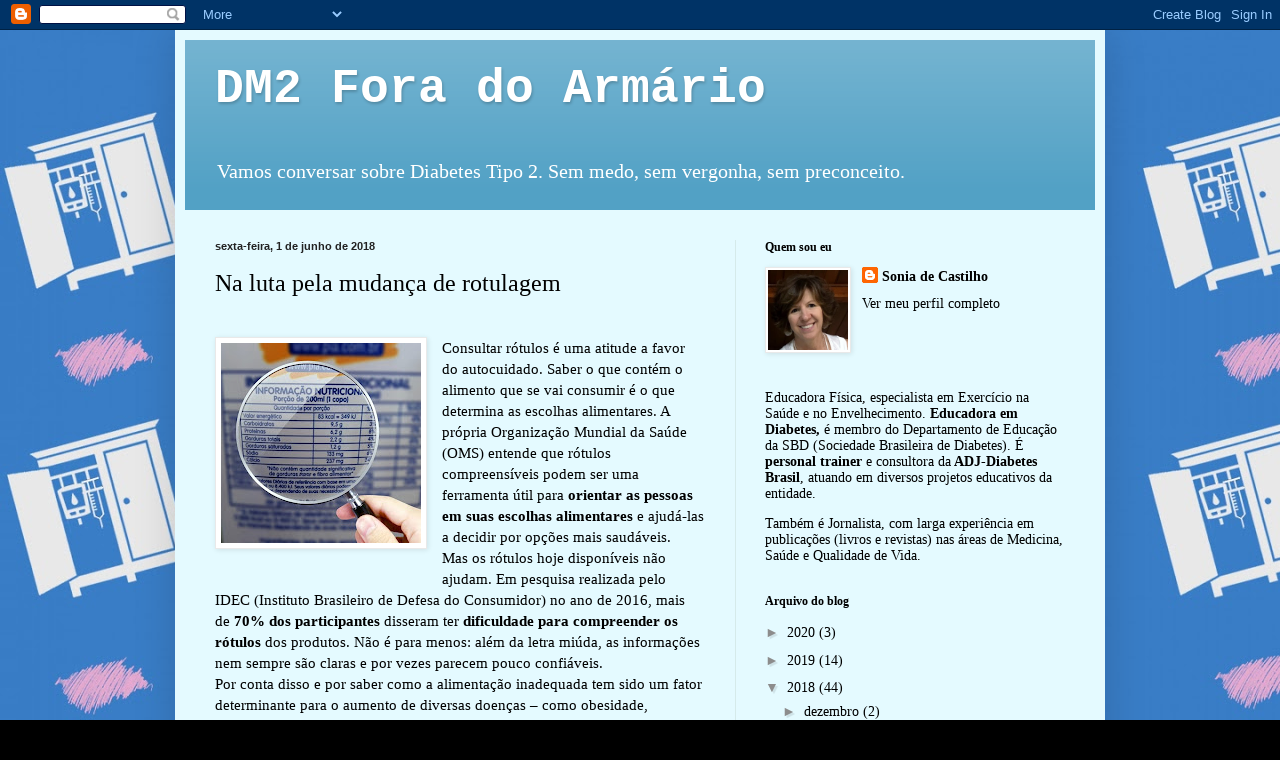

--- FILE ---
content_type: text/html; charset=UTF-8
request_url: https://www.xn--dm2foradoarmrio-yjb.com/2018/06/na-luta-pela-mudanca-de-rotulagem.html
body_size: 19844
content:
<!DOCTYPE html>
<html class='v2' dir='ltr' lang='pt-BR'>
<head>
<link href='https://www.blogger.com/static/v1/widgets/335934321-css_bundle_v2.css' rel='stylesheet' type='text/css'/>
<meta content='width=1100' name='viewport'/>
<meta content='text/html; charset=UTF-8' http-equiv='Content-Type'/>
<meta content='blogger' name='generator'/>
<link href='https://www.xn--dm2foradoarmrio-yjb.com/favicon.ico' rel='icon' type='image/x-icon'/>
<link href='http://www.xn--dm2foradoarmrio-yjb.com/2018/06/na-luta-pela-mudanca-de-rotulagem.html' rel='canonical'/>
<link rel="alternate" type="application/atom+xml" title="DM2 Fora do Armário - Atom" href="https://www.xn--dm2foradoarmrio-yjb.com/feeds/posts/default" />
<link rel="alternate" type="application/rss+xml" title="DM2 Fora do Armário - RSS" href="https://www.xn--dm2foradoarmrio-yjb.com/feeds/posts/default?alt=rss" />
<link rel="service.post" type="application/atom+xml" title="DM2 Fora do Armário - Atom" href="https://www.blogger.com/feeds/9217725977999129284/posts/default" />

<link rel="alternate" type="application/atom+xml" title="DM2 Fora do Armário - Atom" href="https://www.xn--dm2foradoarmrio-yjb.com/feeds/2772049965911448017/comments/default" />
<!--Can't find substitution for tag [blog.ieCssRetrofitLinks]-->
<link href='https://blogger.googleusercontent.com/img/b/R29vZ2xl/AVvXsEj2D0YIzRvD5NM7k1BUPh_y0Ca6ZppU8Ei6PR3fhml822kUoYJgwvzHArm_1P-6KyF_PyHvoSSZz_OXE7l2SG-xtyL1kF1Vh9lS7_7Jw4nSiUGbWO8g09ZipuXzWD4-12hkzAWY5nPYUGHT/s200/R%25C3%25B3tulo.jpg' rel='image_src'/>
<meta content='http://www.xn--dm2foradoarmrio-yjb.com/2018/06/na-luta-pela-mudanca-de-rotulagem.html' property='og:url'/>
<meta content='Na luta pela mudança de rotulagem' property='og:title'/>
<meta content='    Consultar rótulos é uma atitude a favor do autocuidado. Saber o que contém o alimento que se vai consumir é o que determina as escolhas ...' property='og:description'/>
<meta content='https://blogger.googleusercontent.com/img/b/R29vZ2xl/AVvXsEj2D0YIzRvD5NM7k1BUPh_y0Ca6ZppU8Ei6PR3fhml822kUoYJgwvzHArm_1P-6KyF_PyHvoSSZz_OXE7l2SG-xtyL1kF1Vh9lS7_7Jw4nSiUGbWO8g09ZipuXzWD4-12hkzAWY5nPYUGHT/w1200-h630-p-k-no-nu/R%25C3%25B3tulo.jpg' property='og:image'/>
<title>DM2 Fora do Armário: Na luta pela mudança de rotulagem</title>
<style id='page-skin-1' type='text/css'><!--
/*
-----------------------------------------------
Blogger Template Style
Name:     Simple
Designer: Blogger
URL:      www.blogger.com
----------------------------------------------- */
/* Content
----------------------------------------------- */
body {
font: normal normal 14px Georgia, Utopia, 'Palatino Linotype', Palatino, serif;
color: #000000;
background: #000000 url(//4.bp.blogspot.com/-kZKcEWtZyyo/Wt4uTAVX9sI/AAAAAAAADmg/9t7ZLjzXQckc_3E_vPbPCEM_sN3Ryb9wwCK4BGAYYCw/s0/blog71.jpg) repeat scroll top left;
padding: 0 40px 40px 40px;
}
html body .region-inner {
min-width: 0;
max-width: 100%;
width: auto;
}
h2 {
font-size: 22px;
}
a:link {
text-decoration:none;
color: #000000;
}
a:visited {
text-decoration:none;
color: #777777;
}
a:hover {
text-decoration:underline;
color: #00d787;
}
.body-fauxcolumn-outer .fauxcolumn-inner {
background: transparent none repeat scroll top left;
_background-image: none;
}
.body-fauxcolumn-outer .cap-top {
position: absolute;
z-index: 1;
height: 400px;
width: 100%;
}
.body-fauxcolumn-outer .cap-top .cap-left {
width: 100%;
background: transparent none repeat-x scroll top left;
_background-image: none;
}
.content-outer {
-moz-box-shadow: 0 0 40px rgba(0, 0, 0, .15);
-webkit-box-shadow: 0 0 5px rgba(0, 0, 0, .15);
-goog-ms-box-shadow: 0 0 10px #333333;
box-shadow: 0 0 40px rgba(0, 0, 0, .15);
margin-bottom: 1px;
}
.content-inner {
padding: 10px 10px;
}
.content-inner {
background-color: #e4faff;
}
/* Header
----------------------------------------------- */
.header-outer {
background: #52a1c5 url(https://resources.blogblog.com/blogblog/data/1kt/simple/gradients_light.png) repeat-x scroll 0 -400px;
_background-image: none;
}
.Header h1 {
font: normal bold 48px 'Courier New', Courier, FreeMono, monospace;
color: #ffffff;
text-shadow: 1px 2px 3px rgba(0, 0, 0, .2);
}
.Header h1 a {
color: #ffffff;
}
.Header .description {
font-size: 140%;
color: #ffffff;
}
.header-inner .Header .titlewrapper {
padding: 22px 30px;
}
.header-inner .Header .descriptionwrapper {
padding: 0 30px;
}
/* Tabs
----------------------------------------------- */
.tabs-inner .section:first-child {
border-top: 0 solid #eee5dd;
}
.tabs-inner .section:first-child ul {
margin-top: -0;
border-top: 0 solid #eee5dd;
border-left: 0 solid #eee5dd;
border-right: 0 solid #eee5dd;
}
.tabs-inner .widget ul {
background: #e4faff none repeat-x scroll 0 -800px;
_background-image: none;
border-bottom: 1px solid #eee5dd;
margin-top: 0;
margin-left: -30px;
margin-right: -30px;
}
.tabs-inner .widget li a {
display: inline-block;
padding: .6em 1em;
font: normal normal 16px Georgia, Utopia, 'Palatino Linotype', Palatino, serif;
color: #668788;
border-left: 1px solid #e4faff;
border-right: 1px solid #eee5dd;
}
.tabs-inner .widget li:first-child a {
border-left: none;
}
.tabs-inner .widget li.selected a, .tabs-inner .widget li a:hover {
color: #000000;
background-color: #e4faff;
text-decoration: none;
}
/* Columns
----------------------------------------------- */
.main-outer {
border-top: 0 solid #d5eaea;
}
.fauxcolumn-left-outer .fauxcolumn-inner {
border-right: 1px solid #d5eaea;
}
.fauxcolumn-right-outer .fauxcolumn-inner {
border-left: 1px solid #d5eaea;
}
/* Headings
----------------------------------------------- */
div.widget > h2,
div.widget h2.title {
margin: 0 0 1em 0;
font: normal bold 12px Georgia, Utopia, 'Palatino Linotype', Palatino, serif;
color: #000000;
}
/* Widgets
----------------------------------------------- */
.widget .zippy {
color: #8c8c8c;
text-shadow: 2px 2px 1px rgba(0, 0, 0, .1);
}
.widget .popular-posts ul {
list-style: none;
}
/* Posts
----------------------------------------------- */
h2.date-header {
font: normal bold 11px Arial, Tahoma, Helvetica, FreeSans, sans-serif;
}
.date-header span {
background-color: rgba(0, 0, 0, 0);
color: #222222;
padding: inherit;
letter-spacing: inherit;
margin: inherit;
}
.main-inner {
padding-top: 30px;
padding-bottom: 30px;
}
.main-inner .column-center-inner {
padding: 0 15px;
}
.main-inner .column-center-inner .section {
margin: 0 15px;
}
.post {
margin: 0 0 25px 0;
}
h3.post-title, .comments h4 {
font: normal normal 24px Georgia, Utopia, 'Palatino Linotype', Palatino, serif;
margin: .75em 0 0;
}
.post-body {
font-size: 110%;
line-height: 1.4;
position: relative;
}
.post-body img, .post-body .tr-caption-container, .Profile img, .Image img,
.BlogList .item-thumbnail img {
padding: 2px;
background: #ffffff;
border: 1px solid #e9e9e9;
-moz-box-shadow: 1px 1px 5px rgba(0, 0, 0, .1);
-webkit-box-shadow: 1px 1px 5px rgba(0, 0, 0, .1);
box-shadow: 1px 1px 5px rgba(0, 0, 0, .1);
}
.post-body img, .post-body .tr-caption-container {
padding: 5px;
}
.post-body .tr-caption-container {
color: #222222;
}
.post-body .tr-caption-container img {
padding: 0;
background: transparent;
border: none;
-moz-box-shadow: 0 0 0 rgba(0, 0, 0, .1);
-webkit-box-shadow: 0 0 0 rgba(0, 0, 0, .1);
box-shadow: 0 0 0 rgba(0, 0, 0, .1);
}
.post-header {
margin: 0 0 1.5em;
line-height: 1.6;
font-size: 90%;
}
.post-footer {
margin: 20px -2px 0;
padding: 5px 10px;
color: #000000;
background-color: #d5e5ea;
border-bottom: 1px solid #e9e9e9;
line-height: 1.6;
font-size: 90%;
}
#comments .comment-author {
padding-top: 1.5em;
border-top: 1px solid #d5eaea;
background-position: 0 1.5em;
}
#comments .comment-author:first-child {
padding-top: 0;
border-top: none;
}
.avatar-image-container {
margin: .2em 0 0;
}
#comments .avatar-image-container img {
border: 1px solid #e9e9e9;
}
/* Comments
----------------------------------------------- */
.comments .comments-content .icon.blog-author {
background-repeat: no-repeat;
background-image: url([data-uri]);
}
.comments .comments-content .loadmore a {
border-top: 1px solid #8c8c8c;
border-bottom: 1px solid #8c8c8c;
}
.comments .comment-thread.inline-thread {
background-color: #d5e5ea;
}
.comments .continue {
border-top: 2px solid #8c8c8c;
}
/* Accents
---------------------------------------------- */
.section-columns td.columns-cell {
border-left: 1px solid #d5eaea;
}
.blog-pager {
background: transparent none no-repeat scroll top center;
}
.blog-pager-older-link, .home-link,
.blog-pager-newer-link {
background-color: #e4faff;
padding: 5px;
}
.footer-outer {
border-top: 0 dashed #bbbbbb;
}
/* Mobile
----------------------------------------------- */
body.mobile  {
background-size: auto;
}
.mobile .body-fauxcolumn-outer {
background: transparent none repeat scroll top left;
}
.mobile .body-fauxcolumn-outer .cap-top {
background-size: 100% auto;
}
.mobile .content-outer {
-webkit-box-shadow: 0 0 3px rgba(0, 0, 0, .15);
box-shadow: 0 0 3px rgba(0, 0, 0, .15);
}
.mobile .tabs-inner .widget ul {
margin-left: 0;
margin-right: 0;
}
.mobile .post {
margin: 0;
}
.mobile .main-inner .column-center-inner .section {
margin: 0;
}
.mobile .date-header span {
padding: 0.1em 10px;
margin: 0 -10px;
}
.mobile h3.post-title {
margin: 0;
}
.mobile .blog-pager {
background: transparent none no-repeat scroll top center;
}
.mobile .footer-outer {
border-top: none;
}
.mobile .main-inner, .mobile .footer-inner {
background-color: #e4faff;
}
.mobile-index-contents {
color: #000000;
}
.mobile-link-button {
background-color: #000000;
}
.mobile-link-button a:link, .mobile-link-button a:visited {
color: #ffffff;
}
.mobile .tabs-inner .section:first-child {
border-top: none;
}
.mobile .tabs-inner .PageList .widget-content {
background-color: #e4faff;
color: #000000;
border-top: 1px solid #eee5dd;
border-bottom: 1px solid #eee5dd;
}
.mobile .tabs-inner .PageList .widget-content .pagelist-arrow {
border-left: 1px solid #eee5dd;
}

--></style>
<style id='template-skin-1' type='text/css'><!--
body {
min-width: 930px;
}
.content-outer, .content-fauxcolumn-outer, .region-inner {
min-width: 930px;
max-width: 930px;
_width: 930px;
}
.main-inner .columns {
padding-left: 0px;
padding-right: 360px;
}
.main-inner .fauxcolumn-center-outer {
left: 0px;
right: 360px;
/* IE6 does not respect left and right together */
_width: expression(this.parentNode.offsetWidth -
parseInt("0px") -
parseInt("360px") + 'px');
}
.main-inner .fauxcolumn-left-outer {
width: 0px;
}
.main-inner .fauxcolumn-right-outer {
width: 360px;
}
.main-inner .column-left-outer {
width: 0px;
right: 100%;
margin-left: -0px;
}
.main-inner .column-right-outer {
width: 360px;
margin-right: -360px;
}
#layout {
min-width: 0;
}
#layout .content-outer {
min-width: 0;
width: 800px;
}
#layout .region-inner {
min-width: 0;
width: auto;
}
body#layout div.add_widget {
padding: 8px;
}
body#layout div.add_widget a {
margin-left: 32px;
}
--></style>
<style>
    body {background-image:url(\/\/4.bp.blogspot.com\/-kZKcEWtZyyo\/Wt4uTAVX9sI\/AAAAAAAADmg\/9t7ZLjzXQckc_3E_vPbPCEM_sN3Ryb9wwCK4BGAYYCw\/s0\/blog71.jpg);}
    
@media (max-width: 200px) { body {background-image:url(\/\/4.bp.blogspot.com\/-kZKcEWtZyyo\/Wt4uTAVX9sI\/AAAAAAAADmg\/9t7ZLjzXQckc_3E_vPbPCEM_sN3Ryb9wwCK4BGAYYCw\/w200\/blog71.jpg);}}
@media (max-width: 400px) and (min-width: 201px) { body {background-image:url(\/\/4.bp.blogspot.com\/-kZKcEWtZyyo\/Wt4uTAVX9sI\/AAAAAAAADmg\/9t7ZLjzXQckc_3E_vPbPCEM_sN3Ryb9wwCK4BGAYYCw\/w400\/blog71.jpg);}}
@media (max-width: 800px) and (min-width: 401px) { body {background-image:url(\/\/4.bp.blogspot.com\/-kZKcEWtZyyo\/Wt4uTAVX9sI\/AAAAAAAADmg\/9t7ZLjzXQckc_3E_vPbPCEM_sN3Ryb9wwCK4BGAYYCw\/w800\/blog71.jpg);}}
@media (max-width: 1200px) and (min-width: 801px) { body {background-image:url(\/\/4.bp.blogspot.com\/-kZKcEWtZyyo\/Wt4uTAVX9sI\/AAAAAAAADmg\/9t7ZLjzXQckc_3E_vPbPCEM_sN3Ryb9wwCK4BGAYYCw\/w1200\/blog71.jpg);}}
/* Last tag covers anything over one higher than the previous max-size cap. */
@media (min-width: 1201px) { body {background-image:url(\/\/4.bp.blogspot.com\/-kZKcEWtZyyo\/Wt4uTAVX9sI\/AAAAAAAADmg\/9t7ZLjzXQckc_3E_vPbPCEM_sN3Ryb9wwCK4BGAYYCw\/w1600\/blog71.jpg);}}
  </style>
<link href='https://www.blogger.com/dyn-css/authorization.css?targetBlogID=9217725977999129284&amp;zx=f45acba3-7bb9-4f23-a004-8a06bdf3cfc6' media='none' onload='if(media!=&#39;all&#39;)media=&#39;all&#39;' rel='stylesheet'/><noscript><link href='https://www.blogger.com/dyn-css/authorization.css?targetBlogID=9217725977999129284&amp;zx=f45acba3-7bb9-4f23-a004-8a06bdf3cfc6' rel='stylesheet'/></noscript>
<meta name='google-adsense-platform-account' content='ca-host-pub-1556223355139109'/>
<meta name='google-adsense-platform-domain' content='blogspot.com'/>

</head>
<body class='loading variant-literate'>
<div class='navbar section' id='navbar' name='Navbar'><div class='widget Navbar' data-version='1' id='Navbar1'><script type="text/javascript">
    function setAttributeOnload(object, attribute, val) {
      if(window.addEventListener) {
        window.addEventListener('load',
          function(){ object[attribute] = val; }, false);
      } else {
        window.attachEvent('onload', function(){ object[attribute] = val; });
      }
    }
  </script>
<div id="navbar-iframe-container"></div>
<script type="text/javascript" src="https://apis.google.com/js/platform.js"></script>
<script type="text/javascript">
      gapi.load("gapi.iframes:gapi.iframes.style.bubble", function() {
        if (gapi.iframes && gapi.iframes.getContext) {
          gapi.iframes.getContext().openChild({
              url: 'https://www.blogger.com/navbar/9217725977999129284?po\x3d2772049965911448017\x26origin\x3dhttps://www.xn--dm2foradoarmrio-yjb.com',
              where: document.getElementById("navbar-iframe-container"),
              id: "navbar-iframe"
          });
        }
      });
    </script><script type="text/javascript">
(function() {
var script = document.createElement('script');
script.type = 'text/javascript';
script.src = '//pagead2.googlesyndication.com/pagead/js/google_top_exp.js';
var head = document.getElementsByTagName('head')[0];
if (head) {
head.appendChild(script);
}})();
</script>
</div></div>
<div class='body-fauxcolumns'>
<div class='fauxcolumn-outer body-fauxcolumn-outer'>
<div class='cap-top'>
<div class='cap-left'></div>
<div class='cap-right'></div>
</div>
<div class='fauxborder-left'>
<div class='fauxborder-right'></div>
<div class='fauxcolumn-inner'>
</div>
</div>
<div class='cap-bottom'>
<div class='cap-left'></div>
<div class='cap-right'></div>
</div>
</div>
</div>
<div class='content'>
<div class='content-fauxcolumns'>
<div class='fauxcolumn-outer content-fauxcolumn-outer'>
<div class='cap-top'>
<div class='cap-left'></div>
<div class='cap-right'></div>
</div>
<div class='fauxborder-left'>
<div class='fauxborder-right'></div>
<div class='fauxcolumn-inner'>
</div>
</div>
<div class='cap-bottom'>
<div class='cap-left'></div>
<div class='cap-right'></div>
</div>
</div>
</div>
<div class='content-outer'>
<div class='content-cap-top cap-top'>
<div class='cap-left'></div>
<div class='cap-right'></div>
</div>
<div class='fauxborder-left content-fauxborder-left'>
<div class='fauxborder-right content-fauxborder-right'></div>
<div class='content-inner'>
<header>
<div class='header-outer'>
<div class='header-cap-top cap-top'>
<div class='cap-left'></div>
<div class='cap-right'></div>
</div>
<div class='fauxborder-left header-fauxborder-left'>
<div class='fauxborder-right header-fauxborder-right'></div>
<div class='region-inner header-inner'>
<div class='header section' id='header' name='Cabeçalho'><div class='widget Header' data-version='1' id='Header1'>
<div id='header-inner'>
<div class='titlewrapper'>
<h1 class='title'>
<a href='https://www.xn--dm2foradoarmrio-yjb.com/'>
DM2 Fora do Armário
</a>
</h1>
</div>
<div class='descriptionwrapper'>
<p class='description'><span>Vamos conversar sobre Diabetes Tipo 2. Sem medo, sem vergonha, sem preconceito.</span></p>
</div>
</div>
</div></div>
</div>
</div>
<div class='header-cap-bottom cap-bottom'>
<div class='cap-left'></div>
<div class='cap-right'></div>
</div>
</div>
</header>
<div class='tabs-outer'>
<div class='tabs-cap-top cap-top'>
<div class='cap-left'></div>
<div class='cap-right'></div>
</div>
<div class='fauxborder-left tabs-fauxborder-left'>
<div class='fauxborder-right tabs-fauxborder-right'></div>
<div class='region-inner tabs-inner'>
<div class='tabs no-items section' id='crosscol' name='Entre colunas'></div>
<div class='tabs no-items section' id='crosscol-overflow' name='Cross-Column 2'></div>
</div>
</div>
<div class='tabs-cap-bottom cap-bottom'>
<div class='cap-left'></div>
<div class='cap-right'></div>
</div>
</div>
<div class='main-outer'>
<div class='main-cap-top cap-top'>
<div class='cap-left'></div>
<div class='cap-right'></div>
</div>
<div class='fauxborder-left main-fauxborder-left'>
<div class='fauxborder-right main-fauxborder-right'></div>
<div class='region-inner main-inner'>
<div class='columns fauxcolumns'>
<div class='fauxcolumn-outer fauxcolumn-center-outer'>
<div class='cap-top'>
<div class='cap-left'></div>
<div class='cap-right'></div>
</div>
<div class='fauxborder-left'>
<div class='fauxborder-right'></div>
<div class='fauxcolumn-inner'>
</div>
</div>
<div class='cap-bottom'>
<div class='cap-left'></div>
<div class='cap-right'></div>
</div>
</div>
<div class='fauxcolumn-outer fauxcolumn-left-outer'>
<div class='cap-top'>
<div class='cap-left'></div>
<div class='cap-right'></div>
</div>
<div class='fauxborder-left'>
<div class='fauxborder-right'></div>
<div class='fauxcolumn-inner'>
</div>
</div>
<div class='cap-bottom'>
<div class='cap-left'></div>
<div class='cap-right'></div>
</div>
</div>
<div class='fauxcolumn-outer fauxcolumn-right-outer'>
<div class='cap-top'>
<div class='cap-left'></div>
<div class='cap-right'></div>
</div>
<div class='fauxborder-left'>
<div class='fauxborder-right'></div>
<div class='fauxcolumn-inner'>
</div>
</div>
<div class='cap-bottom'>
<div class='cap-left'></div>
<div class='cap-right'></div>
</div>
</div>
<!-- corrects IE6 width calculation -->
<div class='columns-inner'>
<div class='column-center-outer'>
<div class='column-center-inner'>
<div class='main section' id='main' name='Principal'><div class='widget Blog' data-version='1' id='Blog1'>
<div class='blog-posts hfeed'>

          <div class="date-outer">
        
<h2 class='date-header'><span>sexta-feira, 1 de junho de 2018</span></h2>

          <div class="date-posts">
        
<div class='post-outer'>
<div class='post hentry uncustomized-post-template' itemprop='blogPost' itemscope='itemscope' itemtype='http://schema.org/BlogPosting'>
<meta content='https://blogger.googleusercontent.com/img/b/R29vZ2xl/AVvXsEj2D0YIzRvD5NM7k1BUPh_y0Ca6ZppU8Ei6PR3fhml822kUoYJgwvzHArm_1P-6KyF_PyHvoSSZz_OXE7l2SG-xtyL1kF1Vh9lS7_7Jw4nSiUGbWO8g09ZipuXzWD4-12hkzAWY5nPYUGHT/s200/R%25C3%25B3tulo.jpg' itemprop='image_url'/>
<meta content='9217725977999129284' itemprop='blogId'/>
<meta content='2772049965911448017' itemprop='postId'/>
<a name='2772049965911448017'></a>
<h3 class='post-title entry-title' itemprop='name'>
Na luta pela mudança de rotulagem
</h3>
<div class='post-header'>
<div class='post-header-line-1'></div>
</div>
<div class='post-body entry-content' id='post-body-2772049965911448017' itemprop='description articleBody'>
<br />
<div class="separator" style="clear: both; text-align: center;">
<a href="https://blogger.googleusercontent.com/img/b/R29vZ2xl/AVvXsEj2D0YIzRvD5NM7k1BUPh_y0Ca6ZppU8Ei6PR3fhml822kUoYJgwvzHArm_1P-6KyF_PyHvoSSZz_OXE7l2SG-xtyL1kF1Vh9lS7_7Jw4nSiUGbWO8g09ZipuXzWD4-12hkzAWY5nPYUGHT/s1600/R%25C3%25B3tulo.jpg" imageanchor="1" style="clear: left; float: left; margin-bottom: 1em; margin-right: 1em;"><img border="0" data-original-height="800" data-original-width="800" height="200" src="https://blogger.googleusercontent.com/img/b/R29vZ2xl/AVvXsEj2D0YIzRvD5NM7k1BUPh_y0Ca6ZppU8Ei6PR3fhml822kUoYJgwvzHArm_1P-6KyF_PyHvoSSZz_OXE7l2SG-xtyL1kF1Vh9lS7_7Jw4nSiUGbWO8g09ZipuXzWD4-12hkzAWY5nPYUGHT/s200/R%25C3%25B3tulo.jpg" width="200" /></a></div>
<div class="MsoNormal">
Consultar rótulos é uma atitude a favor do autocuidado.
Saber o que contém o alimento que se vai consumir é o que determina as escolhas
alimentares. A própria&nbsp;<a href="http://apps.who.int/iris/bitstream/10665/148114/1/9789241564854_eng.pdf"><span style="color: windowtext; text-decoration: none; text-underline: none;">Organização
Mundial da Saúde</span></a> (OMS) entende que rótulos compreensíveis podem ser
uma ferramenta útil para&nbsp;<b>orientar as pessoas em suas escolhas
alimentares</b>&nbsp;e ajudá-las a decidir por opções mais saudáveis.</div>
<div class="MsoNormal">
Mas os rótulos hoje disponíveis não ajudam. Em pesquisa
realizada pelo IDEC (Instituto Brasileiro de Defesa do Consumidor) no ano de
2016, mais de&nbsp;<b>70% dos participantes&nbsp;</b>disseram ter&nbsp;<b>dificuldade
para compreender os rótulos</b>&nbsp;dos produtos. Não é para menos: além da
letra miúda, as informações nem sempre são claras e por vezes parecem pouco
confiáveis.</div>
<div class="MsoNormal">
Por conta disso e por saber como a alimentação inadequada
tem sido um fator determinante para o aumento de diversas doenças &#8211; como obesidade,
diabetes, hipertensão &#8211;, a ANVISA (Agência Nacional de Vigilância Sanitária)
está empenhada na mudança da rotulagem dos alimentos industrializados. Os objetivos:
facilitar a compreensão das principais propriedades nutricionais e reduzir as
situações que geram engano quanto à composição dos produtos, além de estimular
a indústria a tornar seus produtos mais saudáveis. </div>
<div class="MsoNormal">
No último dia 25 de maio, a entidade aprovou relatório
preliminar da Análise de Impacto Regulatório sobre mudanças nas regras para a
rotulagem. Do grupo de trabalho, participaram representantes do setor
produtivo, governo, sociedade civil e universidades, além da OPAS (Organização
Panamericana de Saúde) e OMS.</div>
<div class="MsoNormal">
A principal mudança em vista é a adoção de uma rotulagem nutricional
frontal obrigatória, em complementação à tabela nutricional, que informe o alto
teor de açúcares adicionados, gorduras saturadas e sódio, &#8220;de forma simples,
ostensiva, compreensível&#8221;. <span style="mso-spacerun: yes;">&nbsp;</span>Ou seja,
seriam selos de advertência para comunicar aos consumidores os riscos
potenciais daquele alimento. Mais de 40 países já possuem algum modelo de
rotulagem frontal implementado. Entre eles Chile, Peru, Israel, Uruguai,
Canadá.</div>
<div class="MsoNormal">
A proposta encabeçada pelo IDEC é um modelo de rotulagem
nutricional frontal que utiliza triângulos de cor preta em fundo branco, para
informar além do alto conteúdo de açúcares, gorduras totais, gorduras saturadas
e sódio, também a presença de gorduras trans e edulcorantes (adoçantes). Mas
existem outros modelos em avaliação pela ANVISA (veja abaixo): </div>
<div class="MsoNormal">
<br /></div>
<div class="separator" style="clear: both; text-align: center;">
<a href="https://blogger.googleusercontent.com/img/b/R29vZ2xl/AVvXsEjOj_A30d6M9kzGgZwX1h1osgiTjx7Hjjtt76uMIIzHffn5eDNYw_SB-uTnjRJQNxKSJcxALSqMrOcyCwHsm3FnPAJf7UKgk4G7keswlEwFxZu3XMPavlIKY1h6-Son_kdyj8bMisN3eFAZ/s1600/Anvisa.png" imageanchor="1" style="margin-left: 1em; margin-right: 1em;"><img border="0" data-original-height="470" data-original-width="750" height="250" src="https://blogger.googleusercontent.com/img/b/R29vZ2xl/AVvXsEjOj_A30d6M9kzGgZwX1h1osgiTjx7Hjjtt76uMIIzHffn5eDNYw_SB-uTnjRJQNxKSJcxALSqMrOcyCwHsm3FnPAJf7UKgk4G7keswlEwFxZu3XMPavlIKY1h6-Son_kdyj8bMisN3eFAZ/s400/Anvisa.png" width="400" /></a></div>
<div class="MsoNormal">
<br /></div>
<div class="MsoNormal">
O modelo de perfil nutricional que deve ser utilizado na
rotulagem nutricional frontal deve seguir a seguinte classificação (em 100g ou
100ml de alimento):</div>
<div class="MsoNormal">
- alto teor de açúcares adicionados: 10g para sólidos e 5g
para líquidos</div>
<div class="MsoNormal">
- gorduras saturadas:&nbsp; 4g para sólidos e 2g para
líquidos</div>
<div class="MsoNormal">
- sódio: 400mg para sólidos e 200mg para líquidos.</div>
<div class="MsoNormal">
<br /></div>
<div class="MsoNormal">
O IDEC e a UFPR (Universidade Federal do Paraná) propõem a seguinte
classificação:</div>
<div class="MsoNormal">
<br /></div>
<div class="separator" style="clear: both; text-align: center;">
<a href="https://blogger.googleusercontent.com/img/b/R29vZ2xl/AVvXsEgslUqK3FbxwCE-yseyocoweWo4dHXXmsx8frduyjI1wstns6f3Nm2SQ0pVXCqh8GUQ7awiDDU5LHre1C9iBfhRg5dLgR94Zu3YBXdRyxqzv6IL3lEPPUEhklYGPsRS0KwDzBDDE6cZ-jva/s1600/Tabela+IDEC.png" imageanchor="1" style="margin-left: 1em; margin-right: 1em;"><img border="0" data-original-height="318" data-original-width="651" height="195" src="https://blogger.googleusercontent.com/img/b/R29vZ2xl/AVvXsEgslUqK3FbxwCE-yseyocoweWo4dHXXmsx8frduyjI1wstns6f3Nm2SQ0pVXCqh8GUQ7awiDDU5LHre1C9iBfhRg5dLgR94Zu3YBXdRyxqzv6IL3lEPPUEhklYGPsRS0KwDzBDDE6cZ-jva/s400/Tabela+IDEC.png" width="400" /></a></div>
<div class="MsoNormal">
&nbsp; &nbsp; &nbsp; &nbsp; &nbsp; &nbsp; &nbsp; &nbsp; &nbsp; &nbsp; &nbsp; &nbsp; &nbsp; &nbsp; &nbsp; &nbsp; &nbsp; &nbsp; &nbsp; &nbsp; &nbsp; VET: Valor Energético Total (diário)</div>
<div class="MsoNormal">
<br /></div>
<div class="MsoNormal">
O relatório também prevê mudanças na tabela nutricional e
nas chamadas alegações nutricionais, que são aquelas informações que o
fabricante coloca para promover o produto. </div>
<div class="MsoNormal">
Agora, com o relatório preliminar aprovado, o estudo para
proposição de novas regras para a rotulagem de alimentos segue para&nbsp;
etapas de participação social: até 9 de julho, será realizada a Tomada Pública de
Subsídio (TPS), mecanismo de consulta aberta à sociedade que tem o objetivo de
coletar dados e críticas fundamentadas sobre a análise no relatório/estudo
realizado; e pesquisas com a população sobre os modelos selecionados como
possibilidades para a solução de problemas referentes à rotulagem. Depois
disso, haverá uma consulta pública proposta de regulamento. Mais uma
oportunidade para participação social.</div>
<div class="MsoNormal">
<br /></div>
<div class="MsoNormal">
Quer participar? Assine a petição disponibilizada pela
Aliança pela Alimentação Adequada e Saudável em <a href="http://www.direitodesaber.org/">WWW.direitodesaber.org</a>.</div>
<div class="MsoNormal">
<br /></div>
<div class="MsoNormal">
Veja mais em:</div>
<div class="MsoNormal">
<span style="color: windowtext; text-decoration-line: none;"><a href="http://aliancaalimentacao.org.br/" target="_blank">http://aliancaalimentacao.org.br</a></span></div>
<div class="MsoNormal">
<span style="font-family: &quot;calibri&quot; , &quot;sans-serif&quot;; font-size: 11.0pt; line-height: 115%;"><span style="color: windowtext; text-decoration-line: none;"><a href="http://www.portalanvisa.gov.br/">www.portalanvisa.gov.br</a></span></span></div>
<div class="MsoNormal">
<span style="font-family: &quot;calibri&quot; , &quot;sans-serif&quot;; font-size: 11.0pt; line-height: 115%;"><br /></span></div>
<div class="MsoNormal">
<span style="font-family: &quot;calibri&quot; , &quot;sans-serif&quot;; font-size: 11.0pt; line-height: 115%;"><br /></span></div>
<div class="MsoNormal">
E assista:</div>
<div class="separator" style="clear: both; text-align: center;">
<iframe allowfullscreen="" class="YOUTUBE-iframe-video" data-thumbnail-src="https://i.ytimg.com/vi/FC6eWYBYsSQ/0.jpg" frameborder="0" height="266" src="https://www.youtube.com/embed/FC6eWYBYsSQ?feature=player_embedded" width="320"></iframe></div>
<div class="separator" style="clear: both; text-align: center;">
<br /></div>
<div class="separator" style="clear: both; text-align: center;">
<br /></div>
<br />
<div style='clear: both;'></div>
</div>
<div class='post-footer'>
<div class='post-footer-line post-footer-line-1'>
<span class='post-author vcard'>
By
<span class='fn' itemprop='author' itemscope='itemscope' itemtype='http://schema.org/Person'>
<meta content='https://www.blogger.com/profile/07927016570175930866' itemprop='url'/>
<a class='g-profile' href='https://www.blogger.com/profile/07927016570175930866' rel='author' title='author profile'>
<span itemprop='name'>Sonia de Castilho</span>
</a>
</span>
</span>
<span class='post-timestamp'>
às
<meta content='http://www.xn--dm2foradoarmrio-yjb.com/2018/06/na-luta-pela-mudanca-de-rotulagem.html' itemprop='url'/>
<a class='timestamp-link' href='https://www.xn--dm2foradoarmrio-yjb.com/2018/06/na-luta-pela-mudanca-de-rotulagem.html' rel='bookmark' title='permanent link'><abbr class='published' itemprop='datePublished' title='2018-06-01T15:14:00-07:00'>junho 01, 2018</abbr></a>
</span>
<span class='post-comment-link'>
</span>
<span class='post-icons'>
<span class='item-control blog-admin pid-1138381857'>
<a href='https://www.blogger.com/post-edit.g?blogID=9217725977999129284&postID=2772049965911448017&from=pencil' title='Editar post'>
<img alt='' class='icon-action' height='18' src='https://resources.blogblog.com/img/icon18_edit_allbkg.gif' width='18'/>
</a>
</span>
</span>
<div class='post-share-buttons goog-inline-block'>
<a class='goog-inline-block share-button sb-email' href='https://www.blogger.com/share-post.g?blogID=9217725977999129284&postID=2772049965911448017&target=email' target='_blank' title='Enviar por e-mail'><span class='share-button-link-text'>Enviar por e-mail</span></a><a class='goog-inline-block share-button sb-blog' href='https://www.blogger.com/share-post.g?blogID=9217725977999129284&postID=2772049965911448017&target=blog' onclick='window.open(this.href, "_blank", "height=270,width=475"); return false;' target='_blank' title='Postar no blog!'><span class='share-button-link-text'>Postar no blog!</span></a><a class='goog-inline-block share-button sb-twitter' href='https://www.blogger.com/share-post.g?blogID=9217725977999129284&postID=2772049965911448017&target=twitter' target='_blank' title='Compartilhar no X'><span class='share-button-link-text'>Compartilhar no X</span></a><a class='goog-inline-block share-button sb-facebook' href='https://www.blogger.com/share-post.g?blogID=9217725977999129284&postID=2772049965911448017&target=facebook' onclick='window.open(this.href, "_blank", "height=430,width=640"); return false;' target='_blank' title='Compartilhar no Facebook'><span class='share-button-link-text'>Compartilhar no Facebook</span></a><a class='goog-inline-block share-button sb-pinterest' href='https://www.blogger.com/share-post.g?blogID=9217725977999129284&postID=2772049965911448017&target=pinterest' target='_blank' title='Compartilhar com o Pinterest'><span class='share-button-link-text'>Compartilhar com o Pinterest</span></a>
</div>
</div>
<div class='post-footer-line post-footer-line-2'>
<span class='post-labels'>
Marcadores:
<a href='https://www.xn--dm2foradoarmrio-yjb.com/search/label/Alimenta%C3%A7%C3%A3o%20no%20Diabetes' rel='tag'>Alimentação no Diabetes</a>,
<a href='https://www.xn--dm2foradoarmrio-yjb.com/search/label/Anvisa' rel='tag'>Anvisa</a>,
<a href='https://www.xn--dm2foradoarmrio-yjb.com/search/label/Rotulagem%20Nutricional' rel='tag'>Rotulagem Nutricional</a>,
<a href='https://www.xn--dm2foradoarmrio-yjb.com/search/label/R%C3%B3tulo' rel='tag'>Rótulo</a>
</span>
</div>
<div class='post-footer-line post-footer-line-3'>
<span class='post-location'>
</span>
</div>
</div>
</div>
<div class='comments' id='comments'>
<a name='comments'></a>
<h4>Nenhum comentário:</h4>
<div id='Blog1_comments-block-wrapper'>
<dl class='avatar-comment-indent' id='comments-block'>
</dl>
</div>
<p class='comment-footer'>
<div class='comment-form'>
<a name='comment-form'></a>
<h4 id='comment-post-message'>Postar um comentário</h4>
<p>
</p>
<a href='https://www.blogger.com/comment/frame/9217725977999129284?po=2772049965911448017&hl=pt-BR&saa=85391&origin=https://www.xn--dm2foradoarmrio-yjb.com' id='comment-editor-src'></a>
<iframe allowtransparency='true' class='blogger-iframe-colorize blogger-comment-from-post' frameborder='0' height='410px' id='comment-editor' name='comment-editor' src='' width='100%'></iframe>
<script src='https://www.blogger.com/static/v1/jsbin/2830521187-comment_from_post_iframe.js' type='text/javascript'></script>
<script type='text/javascript'>
      BLOG_CMT_createIframe('https://www.blogger.com/rpc_relay.html');
    </script>
</div>
</p>
</div>
</div>

        </div></div>
      
</div>
<div class='blog-pager' id='blog-pager'>
<span id='blog-pager-newer-link'>
<a class='blog-pager-newer-link' href='https://www.xn--dm2foradoarmrio-yjb.com/2018/06/ja-dizia-sushruta.html' id='Blog1_blog-pager-newer-link' title='Postagem mais recente'>Postagem mais recente</a>
</span>
<span id='blog-pager-older-link'>
<a class='blog-pager-older-link' href='https://www.xn--dm2foradoarmrio-yjb.com/2018/05/autocuidado-comeca-no-prato.html' id='Blog1_blog-pager-older-link' title='Postagem mais antiga'>Postagem mais antiga</a>
</span>
<a class='home-link' href='https://www.xn--dm2foradoarmrio-yjb.com/'>Página inicial</a>
</div>
<div class='clear'></div>
<div class='post-feeds'>
<div class='feed-links'>
Assinar:
<a class='feed-link' href='https://www.xn--dm2foradoarmrio-yjb.com/feeds/2772049965911448017/comments/default' target='_blank' type='application/atom+xml'>Postar comentários (Atom)</a>
</div>
</div>
</div><div class='widget FeaturedPost' data-version='1' id='FeaturedPost1'>
<div class='post-summary'>
<h3><a href='https://www.xn--dm2foradoarmrio-yjb.com/2020/07/covid-diabetes-e-sedentarismo.html'>Covid, diabetes e sedentarismo</a></h3>
<p>
  A pandemia de covid-19 e o isolamento social dela decorrente estão fazendo mal para as pessoas com diabetes. E nada a ver com o fato de o ...
</p>
<img class='image' src='https://blogger.googleusercontent.com/img/b/R29vZ2xl/AVvXsEgODRWeD5rqO_iiGYRXRLeO_0_0ArIE3HJbZzuoFmL-UM19LaW38CPuXqnwn6lqeqUdQaYjD3LYvx9nSZYFm6O07UvZ3ye045HTuX4xsvt1Z4urW36iv6K83PPTj85DeMzuUHwaMr0Swuzl/s320/Sedentarismo2.jpg'/>
</div>
<style type='text/css'>
    .image {
      width: 100%;
    }
  </style>
<div class='clear'></div>
</div></div>
</div>
</div>
<div class='column-left-outer'>
<div class='column-left-inner'>
<aside>
</aside>
</div>
</div>
<div class='column-right-outer'>
<div class='column-right-inner'>
<aside>
<div class='sidebar section' id='sidebar-right-1'><div class='widget Profile' data-version='1' id='Profile1'>
<h2>Quem sou eu</h2>
<div class='widget-content'>
<a href='https://www.blogger.com/profile/07927016570175930866'><img alt='Minha foto' class='profile-img' height='80' src='//blogger.googleusercontent.com/img/b/R29vZ2xl/AVvXsEgWyBc-83Jg74NnD4dlQGLypmlf9atF7jmFG6uhBhmSzGU31MhQ7QmyONzO8oGNCxNubAwNZ3as77QXfzo3GFX5v1RBkBRrYVP1dKJ0wZt7GZoWJCkV5O7vzpcNR0ZQWQ/s220/Foto_sonia_blog.jpg' width='80'/></a>
<dl class='profile-datablock'>
<dt class='profile-data'>
<a class='profile-name-link g-profile' href='https://www.blogger.com/profile/07927016570175930866' rel='author' style='background-image: url(//www.blogger.com/img/logo-16.png);'>
Sonia de Castilho
</a>
</dt>
</dl>
<a class='profile-link' href='https://www.blogger.com/profile/07927016570175930866' rel='author'>Ver meu perfil completo</a>
<div class='clear'></div>
</div>
</div><div class='widget Text' data-version='1' id='Text1'>
<div class='widget-content'>
<p class="MsoNormal" style="line-height: 115%; tab-stops: 21.3pt;"><span style="line-height: 115%;font-family:&quot;;font-size:10.0pt;">Educadora Física, especialista em Exercício na Saúde e no Envelhecimento. <b style="mso-bidi-font-weight: normal;">Educadora em Diabetes, </b>é membro do Departamento de Educação da SBD (Sociedade Brasileira de Diabetes). É <b style="mso-bidi-font-weight: normal;">personal trainer</b> e consultora<b style="mso-bidi-font-weight: normal;"> </b>da<b style="mso-bidi-font-weight: normal;"> ADJ-Diabetes Brasil</b>, atuando em diversos projetos educativos da entidade. </span></p>  <p class="MsoNormal" style="line-height: 115%; tab-stops: 21.3pt;"><span style="line-height: 115%;font-family:&quot;;font-size:10.0pt;">Também é Jornalista, com larga experiência em publicações (livros e revistas) nas áreas de Medicina, Saúde e Qualidade de Vida. </span></p>  <!--[if gte mso 9]><xml>  <o:OfficeDocumentSettings>   <o:TargetScreenSize>800x600</o:TargetScreenSize>  </o:OfficeDocumentSettings> </xml><![endif]--><!--[if gte mso 9]><xml>  <w:WordDocument>   <w:View>Normal</w:View>   <w:Zoom>0</w:Zoom>   <w:TrackMoves/>   <w:TrackFormatting/>   <w:DoNotShowPropertyChanges/>   <w:HyphenationZone>21</w:HyphenationZone>   <w:PunctuationKerning/>   <w:ValidateAgainstSchemas/>   <w:SaveIfXMLInvalid>false</w:SaveIfXMLInvalid>   <w:IgnoreMixedContent>false</w:IgnoreMixedContent>   <w:AlwaysShowPlaceholderText>false</w:AlwaysShowPlaceholderText>   <w:DoNotPromoteQF/>   <w:LidThemeOther>PT-BR</w:LidThemeOther>   <w:LidThemeAsian>X-NONE</w:LidThemeAsian>   <w:LidThemeComplexScript>X-NONE</w:LidThemeComplexScript>   <w:Compatibility>    <w:BreakWrappedTables/>    <w:SnapToGridInCell/>    <w:WrapTextWithPunct/>    <w:UseAsianBreakRules/>    <w:DontGrowAutofit/>    <w:SplitPgBreakAndParaMark/>    <w:EnableOpenTypeKerning/>    <w:DontFlipMirrorIndents/>    <w:OverrideTableStyleHps/>   </w:Compatibility>   <w:BrowserLevel>MicrosoftInternetExplorer4</w:BrowserLevel>   <m:mathPr>    <m:mathFont m:val="Cambria Math"/>    <m:brkBin m:val="before"/>    <m:brkBinSub m:val="&#45;-"/>    <m:smallFrac m:val="off"/>    <m:dispDef/>    <m:lMargin m:val="0"/>    <m:rMargin m:val="0"/>    <m:defJc m:val="centerGroup"/>    <m:wrapIndent m:val="1440"/>    <m:intLim m:val="subSup"/>    <m:naryLim m:val="undOvr"/>   </m:mathPr></w:WordDocument> </xml><![endif]--><!--[if gte mso 9]><xml>  <w:LatentStyles DefLockedState="false" DefUnhideWhenUsed="false"   DefSemiHidden="false" DefQFormat="false" DefPriority="99"   LatentStyleCount="371">   <w:LsdException Locked="false" Priority="0" QFormat="true" Name="Normal"/>   <w:LsdException Locked="false" Priority="9" QFormat="true" Name="heading 1"/>   <w:LsdException Locked="false" Priority="9" SemiHidden="true"    UnhideWhenUsed="true" QFormat="true" Name="heading 2"/>   <w:LsdException Locked="false" Priority="9" SemiHidden="true"    UnhideWhenUsed="true" QFormat="true" Name="heading 3"/>   <w:LsdException Locked="false" Priority="9" SemiHidden="true"    UnhideWhenUsed="true" QFormat="true" Name="heading 4"/>   <w:LsdException Locked="false" Priority="9" SemiHidden="true"    UnhideWhenUsed="true" QFormat="true" Name="heading 5"/>   <w:LsdException Locked="false" Priority="9" SemiHidden="true"    UnhideWhenUsed="true" QFormat="true" Name="heading 6"/>   <w:LsdException Locked="false" Priority="9" SemiHidden="true"    UnhideWhenUsed="true" QFormat="true" Name="heading 7"/>   <w:LsdException Locked="false" Priority="9" SemiHidden="true"    UnhideWhenUsed="true" QFormat="true" Name="heading 8"/>   <w:LsdException Locked="false" Priority="9" SemiHidden="true"    UnhideWhenUsed="true" QFormat="true" Name="heading 9"/>   <w:LsdException Locked="false" SemiHidden="true" UnhideWhenUsed="true"    Name="index 1"/>   <w:LsdException Locked="false" SemiHidden="true" UnhideWhenUsed="true"    Name="index 2"/>   <w:LsdException Locked="false" SemiHidden="true" UnhideWhenUsed="true"    Name="index 3"/>   <w:LsdException Locked="false" SemiHidden="true" UnhideWhenUsed="true"    Name="index 4"/>   <w:LsdException Locked="false" SemiHidden="true" UnhideWhenUsed="true"    Name="index 5"/>   <w:LsdException Locked="false" SemiHidden="true" UnhideWhenUsed="true"    Name="index 6"/>   <w:LsdException Locked="false" SemiHidden="true" UnhideWhenUsed="true"    Name="index 7"/>   <w:LsdException Locked="false" SemiHidden="true" UnhideWhenUsed="true"    Name="index 8"/>   <w:LsdException Locked="false" SemiHidden="true" UnhideWhenUsed="true"    Name="index 9"/>   <w:LsdException Locked="false" Priority="39" SemiHidden="true"    UnhideWhenUsed="true" Name="toc 1"/>   <w:LsdException Locked="false" Priority="39" SemiHidden="true"    UnhideWhenUsed="true" Name="toc 2"/>   <w:LsdException Locked="false" Priority="39" SemiHidden="true"    UnhideWhenUsed="true" Name="toc 3"/>   <w:LsdException Locked="false" Priority="39" SemiHidden="true"    UnhideWhenUsed="true" Name="toc 4"/>   <w:LsdException Locked="false" Priority="39" SemiHidden="true"    UnhideWhenUsed="true" Name="toc 5"/>   <w:LsdException Locked="false" Priority="39" SemiHidden="true"    UnhideWhenUsed="true" Name="toc 6"/>   <w:LsdException Locked="false" Priority="39" SemiHidden="true"    UnhideWhenUsed="true" Name="toc 7"/>   <w:LsdException Locked="false" Priority="39" SemiHidden="true"    UnhideWhenUsed="true" Name="toc 8"/>   <w:LsdException Locked="false" Priority="39" SemiHidden="true"    UnhideWhenUsed="true" Name="toc 9"/>   <w:LsdException Locked="false" SemiHidden="true" UnhideWhenUsed="true"    Name="Normal Indent"/>   <w:LsdException Locked="false" SemiHidden="true" UnhideWhenUsed="true"    Name="footnote text"/>   <w:LsdException Locked="false" SemiHidden="true" UnhideWhenUsed="true"    Name="annotation text"/>   <w:LsdException Locked="false" SemiHidden="true" UnhideWhenUsed="true"    Name="header"/>   <w:LsdException Locked="false" SemiHidden="true" UnhideWhenUsed="true"    Name="footer"/>   <w:LsdException Locked="false" SemiHidden="true" UnhideWhenUsed="true"    Name="index heading"/>   <w:LsdException Locked="false" Priority="35" SemiHidden="true"    UnhideWhenUsed="true" QFormat="true" Name="caption"/>   <w:LsdException Locked="false" SemiHidden="true" UnhideWhenUsed="true"    Name="table of figures"/>   <w:LsdException Locked="false" SemiHidden="true" UnhideWhenUsed="true"    Name="envelope address"/>   <w:LsdException Locked="false" SemiHidden="true" UnhideWhenUsed="true"    Name="envelope return"/>   <w:LsdException Locked="false" SemiHidden="true" UnhideWhenUsed="true"    Name="footnote reference"/>   <w:LsdException Locked="false" SemiHidden="true" UnhideWhenUsed="true"    Name="annotation reference"/>   <w:LsdException Locked="false" SemiHidden="true" UnhideWhenUsed="true"    Name="line number"/>   <w:LsdException Locked="false" SemiHidden="true" UnhideWhenUsed="true"    Name="page number"/>   <w:LsdException Locked="false" SemiHidden="true" UnhideWhenUsed="true"    Name="endnote reference"/>   <w:LsdException Locked="false" SemiHidden="true" UnhideWhenUsed="true"    Name="endnote text"/>   <w:LsdException Locked="false" SemiHidden="true" UnhideWhenUsed="true"    Name="table of authorities"/>   <w:LsdException Locked="false" SemiHidden="true" UnhideWhenUsed="true"    Name="macro"/>   <w:LsdException Locked="false" SemiHidden="true" UnhideWhenUsed="true"    Name="toa heading"/>   <w:LsdException Locked="false" SemiHidden="true" UnhideWhenUsed="true"    Name="List"/>   <w:LsdException Locked="false" SemiHidden="true" UnhideWhenUsed="true"    Name="List Bullet"/>   <w:LsdException Locked="false" SemiHidden="true" UnhideWhenUsed="true"    Name="List Number"/>   <w:LsdException Locked="false" SemiHidden="true" UnhideWhenUsed="true"    Name="List 2"/>   <w:LsdException Locked="false" SemiHidden="true" UnhideWhenUsed="true"    Name="List 3"/>   <w:LsdException Locked="false" SemiHidden="true" UnhideWhenUsed="true"    Name="List 4"/>   <w:LsdException Locked="false" SemiHidden="true" UnhideWhenUsed="true"    Name="List 5"/>   <w:LsdException Locked="false" SemiHidden="true" UnhideWhenUsed="true"    Name="List Bullet 2"/>   <w:LsdException Locked="false" SemiHidden="true" UnhideWhenUsed="true"    Name="List Bullet 3"/>   <w:LsdException Locked="false" SemiHidden="true" UnhideWhenUsed="true"    Name="List Bullet 4"/>   <w:LsdException Locked="false" SemiHidden="true" UnhideWhenUsed="true"    Name="List Bullet 5"/>   <w:LsdException Locked="false" SemiHidden="true" UnhideWhenUsed="true"    Name="List Number 2"/>   <w:LsdException Locked="false" SemiHidden="true" UnhideWhenUsed="true"    Name="List Number 3"/>   <w:LsdException Locked="false" SemiHidden="true" UnhideWhenUsed="true"    Name="List Number 4"/>   <w:LsdException Locked="false" SemiHidden="true" UnhideWhenUsed="true"    Name="List Number 5"/>   <w:LsdException Locked="false" Priority="10" QFormat="true" Name="Title"/>   <w:LsdException Locked="false" SemiHidden="true" UnhideWhenUsed="true"    Name="Closing"/>   <w:LsdException Locked="false" SemiHidden="true" UnhideWhenUsed="true"    Name="Signature"/>   <w:LsdException Locked="false" Priority="0" SemiHidden="true"    UnhideWhenUsed="true" Name="Default Paragraph Font"/>   <w:LsdException Locked="false" SemiHidden="true" UnhideWhenUsed="true"    Name="Body Text"/>   <w:LsdException Locked="false" SemiHidden="true" UnhideWhenUsed="true"    Name="Body Text Indent"/>   <w:LsdException Locked="false" SemiHidden="true" UnhideWhenUsed="true"    Name="List Continue"/>   <w:LsdException Locked="false" SemiHidden="true" UnhideWhenUsed="true"    Name="List Continue 2"/>   <w:LsdException Locked="false" SemiHidden="true" UnhideWhenUsed="true"    Name="List Continue 3"/>   <w:LsdException Locked="false" SemiHidden="true" UnhideWhenUsed="true"    Name="List Continue 4"/>   <w:LsdException Locked="false" SemiHidden="true" UnhideWhenUsed="true"    Name="List Continue 5"/>   <w:LsdException Locked="false" SemiHidden="true" UnhideWhenUsed="true"    Name="Message Header"/>   <w:LsdException Locked="false" Priority="11" QFormat="true" Name="Subtitle"/>   <w:LsdException Locked="false" SemiHidden="true" UnhideWhenUsed="true"    Name="Salutation"/>   <w:LsdException Locked="false" SemiHidden="true" UnhideWhenUsed="true"    Name="Date"/>   <w:LsdException Locked="false" SemiHidden="true" UnhideWhenUsed="true"    Name="Body Text First Indent"/>   <w:LsdException Locked="false" SemiHidden="true" UnhideWhenUsed="true"    Name="Body Text First Indent 2"/>   <w:LsdException Locked="false" SemiHidden="true" UnhideWhenUsed="true"    Name="Note Heading"/>   <w:LsdException Locked="false" SemiHidden="true" UnhideWhenUsed="true"    Name="Body Text 2"/>   <w:LsdException Locked="false" SemiHidden="true" UnhideWhenUsed="true"    Name="Body Text 3"/>   <w:LsdException Locked="false" SemiHidden="true" UnhideWhenUsed="true"    Name="Body Text Indent 2"/>   <w:LsdException Locked="false" SemiHidden="true" UnhideWhenUsed="true"    Name="Body Text Indent 3"/>   <w:LsdException Locked="false" SemiHidden="true" UnhideWhenUsed="true"    Name="Block Text"/>   <w:LsdException Locked="false" SemiHidden="true" UnhideWhenUsed="true"    Name="Hyperlink"/>   <w:LsdException Locked="false" SemiHidden="true" UnhideWhenUsed="true"    Name="FollowedHyperlink"/>   <w:LsdException Locked="false" Priority="22" QFormat="true" Name="Strong"/>   <w:LsdException Locked="false" Priority="20" QFormat="true" Name="Emphasis"/>   <w:LsdException Locked="false" SemiHidden="true" UnhideWhenUsed="true"    Name="Document Map"/>   <w:LsdException Locked="false" SemiHidden="true" UnhideWhenUsed="true"    Name="Plain Text"/>   <w:LsdException Locked="false" SemiHidden="true" UnhideWhenUsed="true"    Name="E-mail Signature"/>   <w:LsdException Locked="false" SemiHidden="true" UnhideWhenUsed="true"    Name="HTML Top of Form"/>   <w:LsdException Locked="false" SemiHidden="true" UnhideWhenUsed="true"    Name="HTML Bottom of Form"/>   <w:LsdException Locked="false" SemiHidden="true" UnhideWhenUsed="true"    Name="Normal (Web)"/>   <w:LsdException Locked="false" SemiHidden="true" UnhideWhenUsed="true"    Name="HTML Acronym"/>   <w:LsdException Locked="false" SemiHidden="true" UnhideWhenUsed="true"    Name="HTML Address"/>   <w:LsdException Locked="false" SemiHidden="true" UnhideWhenUsed="true"    Name="HTML Cite"/>   <w:LsdException Locked="false" SemiHidden="true" UnhideWhenUsed="true"    Name="HTML Code"/>   <w:LsdException Locked="false" SemiHidden="true" UnhideWhenUsed="true"    Name="HTML Definition"/>   <w:LsdException Locked="false" SemiHidden="true" UnhideWhenUsed="true"    Name="HTML Keyboard"/>   <w:LsdException Locked="false" SemiHidden="true" UnhideWhenUsed="true"    Name="HTML Preformatted"/>   <w:LsdException Locked="false" SemiHidden="true" UnhideWhenUsed="true"    Name="HTML Sample"/>   <w:LsdException Locked="false" SemiHidden="true" UnhideWhenUsed="true"    Name="HTML Typewriter"/>   <w:LsdException Locked="false" SemiHidden="true" UnhideWhenUsed="true"    Name="HTML Variable"/>   <w:LsdException Locked="false" SemiHidden="true" UnhideWhenUsed="true"    Name="Normal Table"/>   <w:LsdException Locked="false" SemiHidden="true" UnhideWhenUsed="true"    Name="annotation subject"/>   <w:LsdException Locked="false" SemiHidden="true" UnhideWhenUsed="true"    Name="No List"/>   <w:LsdException Locked="false" SemiHidden="true" UnhideWhenUsed="true"    Name="Outline List 1"/>   <w:LsdException Locked="false" SemiHidden="true" UnhideWhenUsed="true"    Name="Outline List 2"/>   <w:LsdException Locked="false" SemiHidden="true" UnhideWhenUsed="true"    Name="Outline List 3"/>   <w:LsdException Locked="false" SemiHidden="true" UnhideWhenUsed="true"    Name="Table Simple 1"/>   <w:LsdException Locked="false" SemiHidden="true" UnhideWhenUsed="true"    Name="Table Simple 2"/>   <w:LsdException Locked="false" SemiHidden="true" UnhideWhenUsed="true"    Name="Table Simple 3"/>   <w:LsdException Locked="false" SemiHidden="true" UnhideWhenUsed="true"    Name="Table Classic 1"/>   <w:LsdException Locked="false" SemiHidden="true" UnhideWhenUsed="true"    Name="Table Classic 2"/>   <w:LsdException Locked="false" SemiHidden="true" UnhideWhenUsed="true"    Name="Table Classic 3"/>   <w:LsdException Locked="false" SemiHidden="true" UnhideWhenUsed="true"    Name="Table Classic 4"/>   <w:LsdException Locked="false" SemiHidden="true" UnhideWhenUsed="true"    Name="Table Colorful 1"/>   <w:LsdException Locked="false" SemiHidden="true" UnhideWhenUsed="true"    Name="Table Colorful 2"/>   <w:LsdException Locked="false" SemiHidden="true" UnhideWhenUsed="true"    Name="Table Colorful 3"/>   <w:LsdException Locked="false" SemiHidden="true" UnhideWhenUsed="true"    Name="Table Columns 1"/>   <w:LsdException Locked="false" SemiHidden="true" UnhideWhenUsed="true"    Name="Table Columns 2"/>   <w:LsdException Locked="false" SemiHidden="true" UnhideWhenUsed="true"    Name="Table Columns 3"/>   <w:LsdException Locked="false" SemiHidden="true" UnhideWhenUsed="true"    Name="Table Columns 4"/>   <w:LsdException Locked="false" SemiHidden="true" UnhideWhenUsed="true"    Name="Table Columns 5"/>   <w:LsdException Locked="false" SemiHidden="true" UnhideWhenUsed="true"    Name="Table Grid 1"/>   <w:LsdException Locked="false" SemiHidden="true" UnhideWhenUsed="true"    Name="Table Grid 2"/>   <w:LsdException Locked="false" SemiHidden="true" UnhideWhenUsed="true"    Name="Table Grid 3"/>   <w:LsdException Locked="false" SemiHidden="true" UnhideWhenUsed="true"    Name="Table Grid 4"/>   <w:LsdException Locked="false" SemiHidden="true" UnhideWhenUsed="true"    Name="Table Grid 5"/>   <w:LsdException Locked="false" SemiHidden="true" UnhideWhenUsed="true"    Name="Table Grid 6"/>   <w:LsdException Locked="false" SemiHidden="true" UnhideWhenUsed="true"    Name="Table Grid 7"/>   <w:LsdException Locked="false" SemiHidden="true" UnhideWhenUsed="true"    Name="Table Grid 8"/>   <w:LsdException Locked="false" SemiHidden="true" UnhideWhenUsed="true"    Name="Table List 1"/>   <w:LsdException Locked="false" SemiHidden="true" UnhideWhenUsed="true"    Name="Table List 2"/>   <w:LsdException Locked="false" SemiHidden="true" UnhideWhenUsed="true"    Name="Table List 3"/>   <w:LsdException Locked="false" SemiHidden="true" UnhideWhenUsed="true"    Name="Table List 4"/>   <w:LsdException Locked="false" SemiHidden="true" UnhideWhenUsed="true"    Name="Table List 5"/>   <w:LsdException Locked="false" SemiHidden="true" UnhideWhenUsed="true"    Name="Table List 6"/>   <w:LsdException Locked="false" SemiHidden="true" UnhideWhenUsed="true"    Name="Table List 7"/>   <w:LsdException Locked="false" SemiHidden="true" UnhideWhenUsed="true"    Name="Table List 8"/>   <w:LsdException Locked="false" SemiHidden="true" UnhideWhenUsed="true"    Name="Table 3D effects 1"/>   <w:LsdException Locked="false" SemiHidden="true" UnhideWhenUsed="true"    Name="Table 3D effects 2"/>   <w:LsdException Locked="false" SemiHidden="true" UnhideWhenUsed="true"    Name="Table 3D effects 3"/>   <w:LsdException Locked="false" SemiHidden="true" UnhideWhenUsed="true"    Name="Table Contemporary"/>   <w:LsdException Locked="false" SemiHidden="true" UnhideWhenUsed="true"    Name="Table Elegant"/>   <w:LsdException Locked="false" SemiHidden="true" UnhideWhenUsed="true"    Name="Table Professional"/>   <w:LsdException Locked="false" SemiHidden="true" UnhideWhenUsed="true"    Name="Table Subtle 1"/>   <w:LsdException Locked="false" SemiHidden="true" UnhideWhenUsed="true"    Name="Table Subtle 2"/>   <w:LsdException Locked="false" SemiHidden="true" UnhideWhenUsed="true"    Name="Table Web 1"/>   <w:LsdException Locked="false" SemiHidden="true" UnhideWhenUsed="true"    Name="Table Web 2"/>   <w:LsdException Locked="false" SemiHidden="true" UnhideWhenUsed="true"    Name="Table Web 3"/>   <w:LsdException Locked="false" SemiHidden="true" UnhideWhenUsed="true"    Name="Balloon Text"/>   <w:LsdException Locked="false" Priority="39" Name="Table Grid"/>   <w:LsdException Locked="false" SemiHidden="true" UnhideWhenUsed="true"    Name="Table Theme"/>   <w:LsdException Locked="false" SemiHidden="true" Name="Placeholder Text"/>   <w:LsdException Locked="false" Priority="1" QFormat="true" Name="No Spacing"/>   <w:LsdException Locked="false" Priority="60" Name="Light Shading"/>   <w:LsdException Locked="false" Priority="61" Name="Light List"/>   <w:LsdException Locked="false" Priority="62" Name="Light Grid"/>   <w:LsdException Locked="false" Priority="63" Name="Medium Shading 1"/>   <w:LsdException Locked="false" Priority="64" Name="Medium Shading 2"/>   <w:LsdException Locked="false" Priority="65" Name="Medium List 1"/>   <w:LsdException Locked="false" Priority="66" Name="Medium List 2"/>   <w:LsdException Locked="false" Priority="67" Name="Medium Grid 1"/>   <w:LsdException Locked="false" Priority="68" Name="Medium Grid 2"/>   <w:LsdException Locked="false" Priority="69" Name="Medium Grid 3"/>   <w:LsdException Locked="false" Priority="70" Name="Dark List"/>   <w:LsdException Locked="false" Priority="71" Name="Colorful Shading"/>   <w:LsdException Locked="false" Priority="72" Name="Colorful List"/>   <w:LsdException Locked="false" Priority="73" Name="Colorful Grid"/>   <w:LsdException Locked="false" Priority="60" Name="Light Shading Accent 1"/>   <w:LsdException Locked="false" Priority="61" Name="Light List Accent 1"/>   <w:LsdException Locked="false" Priority="62" Name="Light Grid Accent 1"/>   <w:LsdException Locked="false" Priority="63" Name="Medium Shading 1 Accent 1"/>   <w:LsdException Locked="false" Priority="64" Name="Medium Shading 2 Accent 1"/>   <w:LsdException Locked="false" Priority="65" Name="Medium List 1 Accent 1"/>   <w:LsdException Locked="false" SemiHidden="true" Name="Revision"/>   <w:LsdException Locked="false" Priority="34" QFormat="true"    Name="List Paragraph"/>   <w:LsdException Locked="false" Priority="29" QFormat="true" Name="Quote"/>   <w:LsdException Locked="false" Priority="30" QFormat="true"    Name="Intense Quote"/>   <w:LsdException Locked="false" Priority="66" Name="Medium List 2 Accent 1"/>   <w:LsdException Locked="false" Priority="67" Name="Medium Grid 1 Accent 1"/>   <w:LsdException Locked="false" Priority="68" Name="Medium Grid 2 Accent 1"/>   <w:LsdException Locked="false" Priority="69" Name="Medium Grid 3 Accent 1"/>   <w:LsdException Locked="false" Priority="70" Name="Dark List Accent 1"/>   <w:LsdException Locked="false" Priority="71" Name="Colorful Shading Accent 1"/>   <w:LsdException Locked="false" Priority="72" Name="Colorful List Accent 1"/>   <w:LsdException Locked="false" Priority="73" Name="Colorful Grid Accent 1"/>   <w:LsdException Locked="false" Priority="60" Name="Light Shading Accent 2"/>   <w:LsdException Locked="false" Priority="61" Name="Light List Accent 2"/>   <w:LsdException Locked="false" Priority="62" Name="Light Grid Accent 2"/>   <w:LsdException Locked="false" Priority="63" Name="Medium Shading 1 Accent 2"/>   <w:LsdException Locked="false" Priority="64" Name="Medium Shading 2 Accent 2"/>   <w:LsdException Locked="false" Priority="65" Name="Medium List 1 Accent 2"/>   <w:LsdException Locked="false" Priority="66" Name="Medium List 2 Accent 2"/>   <w:LsdException Locked="false" Priority="67" Name="Medium Grid 1 Accent 2"/>   <w:LsdException Locked="false" Priority="68" Name="Medium Grid 2 Accent 2"/>   <w:LsdException Locked="false" Priority="69" Name="Medium Grid 3 Accent 2"/>   <w:LsdException Locked="false" Priority="70" Name="Dark List Accent 2"/>   <w:LsdException Locked="false" Priority="71" Name="Colorful Shading Accent 2"/>   <w:LsdException Locked="false" Priority="72" Name="Colorful List Accent 2"/>   <w:LsdException Locked="false" Priority="73" Name="Colorful Grid Accent 2"/>   <w:LsdException Locked="false" Priority="60" Name="Light Shading Accent 3"/>   <w:LsdException Locked="false" Priority="61" Name="Light List Accent 3"/>   <w:LsdException Locked="false" Priority="62" Name="Light Grid Accent 3"/>   <w:LsdException Locked="false" Priority="63" Name="Medium Shading 1 Accent 3"/>   <w:LsdException Locked="false" Priority="64" Name="Medium Shading 2 Accent 3"/>   <w:LsdException Locked="false" Priority="65" Name="Medium List 1 Accent 3"/>   <w:LsdException Locked="false" Priority="66" Name="Medium List 2 Accent 3"/>   <w:LsdException Locked="false" Priority="67" Name="Medium Grid 1 Accent 3"/>   <w:LsdException Locked="false" Priority="68" Name="Medium Grid 2 Accent 3"/>   <w:LsdException Locked="false" Priority="69" Name="Medium Grid 3 Accent 3"/>   <w:LsdException Locked="false" Priority="70" Name="Dark List Accent 3"/>   <w:LsdException Locked="false" Priority="71" Name="Colorful Shading Accent 3"/>   <w:LsdException Locked="false" Priority="72" Name="Colorful List Accent 3"/>   <w:LsdException Locked="false" Priority="73" Name="Colorful Grid Accent 3"/>   <w:LsdException Locked="false" Priority="60" Name="Light Shading Accent 4"/>   <w:LsdException Locked="false" Priority="61" Name="Light List Accent 4"/>   <w:LsdException Locked="false" Priority="62" Name="Light Grid Accent 4"/>   <w:LsdException Locked="false" Priority="63" Name="Medium Shading 1 Accent 4"/>   <w:LsdException Locked="false" Priority="64" Name="Medium Shading 2 Accent 4"/>   <w:LsdException Locked="false" Priority="65" Name="Medium List 1 Accent 4"/>   <w:LsdException Locked="false" Priority="66" Name="Medium List 2 Accent 4"/>   <w:LsdException Locked="false" Priority="67" Name="Medium Grid 1 Accent 4"/>   <w:LsdException Locked="false" Priority="68" Name="Medium Grid 2 Accent 4"/>   <w:LsdException Locked="false" Priority="69" Name="Medium Grid 3 Accent 4"/>   <w:LsdException Locked="false" Priority="70" Name="Dark List Accent 4"/>   <w:LsdException Locked="false" Priority="71" Name="Colorful Shading Accent 4"/>   <w:LsdException Locked="false" Priority="72" Name="Colorful List Accent 4"/>   <w:LsdException Locked="false" Priority="73" Name="Colorful Grid Accent 4"/>   <w:LsdException Locked="false" Priority="60" Name="Light Shading Accent 5"/>   <w:LsdException Locked="false" Priority="61" Name="Light List Accent 5"/>   <w:LsdException Locked="false" Priority="62" Name="Light Grid Accent 5"/>   <w:LsdException Locked="false" Priority="63" Name="Medium Shading 1 Accent 5"/>   <w:LsdException Locked="false" Priority="64" Name="Medium Shading 2 Accent 5"/>   <w:LsdException Locked="false" Priority="65" Name="Medium List 1 Accent 5"/>   <w:LsdException Locked="false" Priority="66" Name="Medium List 2 Accent 5"/>   <w:LsdException Locked="false" Priority="67" Name="Medium Grid 1 Accent 5"/>   <w:LsdException Locked="false" Priority="68" Name="Medium Grid 2 Accent 5"/>   <w:LsdException Locked="false" Priority="69" Name="Medium Grid 3 Accent 5"/>   <w:LsdException Locked="false" Priority="70" Name="Dark List Accent 5"/>   <w:LsdException Locked="false" Priority="71" Name="Colorful Shading Accent 5"/>   <w:LsdException Locked="false" Priority="72" Name="Colorful List Accent 5"/>   <w:LsdException Locked="false" Priority="73" Name="Colorful Grid Accent 5"/>   <w:LsdException Locked="false" Priority="60" Name="Light Shading Accent 6"/>   <w:LsdException Locked="false" Priority="61" Name="Light List Accent 6"/>   <w:LsdException Locked="false" Priority="62" Name="Light Grid Accent 6"/>   <w:LsdException Locked="false" Priority="63" Name="Medium Shading 1 Accent 6"/>   <w:LsdException Locked="false" Priority="64" Name="Medium Shading 2 Accent 6"/>   <w:LsdException Locked="false" Priority="65" Name="Medium List 1 Accent 6"/>   <w:LsdException Locked="false" Priority="66" Name="Medium List 2 Accent 6"/>   <w:LsdException Locked="false" Priority="67" Name="Medium Grid 1 Accent 6"/>   <w:LsdException Locked="false" Priority="68" Name="Medium Grid 2 Accent 6"/>   <w:LsdException Locked="false" Priority="69" Name="Medium Grid 3 Accent 6"/>   <w:LsdException Locked="false" Priority="70" Name="Dark List Accent 6"/>   <w:LsdException Locked="false" Priority="71" Name="Colorful Shading Accent 6"/>   <w:LsdException Locked="false" Priority="72" Name="Colorful List Accent 6"/>   <w:LsdException Locked="false" Priority="73" Name="Colorful Grid Accent 6"/>   <w:LsdException Locked="false" Priority="19" QFormat="true"    Name="Subtle Emphasis"/>   <w:LsdException Locked="false" Priority="21" QFormat="true"    Name="Intense Emphasis"/>   <w:LsdException Locked="false" Priority="31" QFormat="true"    Name="Subtle Reference"/>   <w:LsdException Locked="false" Priority="32" QFormat="true"    Name="Intense Reference"/>   <w:LsdException Locked="false" Priority="33" QFormat="true" Name="Book Title"/>   <w:LsdException Locked="false" Priority="37" SemiHidden="true"    UnhideWhenUsed="true" Name="Bibliography"/>   <w:LsdException Locked="false" Priority="39" SemiHidden="true"    UnhideWhenUsed="true" QFormat="true" Name="TOC Heading"/>   <w:LsdException Locked="false" Priority="41" Name="Plain Table 1"/>   <w:LsdException Locked="false" Priority="42" Name="Plain Table 2"/>   <w:LsdException Locked="false" Priority="43" Name="Plain Table 3"/>   <w:LsdException Locked="false" Priority="44" Name="Plain Table 4"/>   <w:LsdException Locked="false" Priority="45" Name="Plain Table 5"/>   <w:LsdException Locked="false" Priority="40" Name="Grid Table Light"/>   <w:LsdException Locked="false" Priority="46" Name="Grid Table 1 Light"/>   <w:LsdException Locked="false" Priority="47" Name="Grid Table 2"/>   <w:LsdException Locked="false" Priority="48" Name="Grid Table 3"/>   <w:LsdException Locked="false" Priority="49" Name="Grid Table 4"/>   <w:LsdException Locked="false" Priority="50" Name="Grid Table 5 Dark"/>   <w:LsdException Locked="false" Priority="51" Name="Grid Table 6 Colorful"/>   <w:LsdException Locked="false" Priority="52" Name="Grid Table 7 Colorful"/>   <w:LsdException Locked="false" Priority="46"    Name="Grid Table 1 Light Accent 1"/>   <w:LsdException Locked="false" Priority="47" Name="Grid Table 2 Accent 1"/>   <w:LsdException Locked="false" Priority="48" Name="Grid Table 3 Accent 1"/>   <w:LsdException Locked="false" Priority="49" Name="Grid Table 4 Accent 1"/>   <w:LsdException Locked="false" Priority="50" Name="Grid Table 5 Dark Accent 1"/>   <w:LsdException Locked="false" Priority="51"    Name="Grid Table 6 Colorful Accent 1"/>   <w:LsdException Locked="false" Priority="52"    Name="Grid Table 7 Colorful Accent 1"/>   <w:LsdException Locked="false" Priority="46"    Name="Grid Table 1 Light Accent 2"/>   <w:LsdException Locked="false" Priority="47" Name="Grid Table 2 Accent 2"/>   <w:LsdException Locked="false" Priority="48" Name="Grid Table 3 Accent 2"/>   <w:LsdException Locked="false" Priority="49" Name="Grid Table 4 Accent 2"/>   <w:LsdException Locked="false" Priority="50" Name="Grid Table 5 Dark Accent 2"/>   <w:LsdException Locked="false" Priority="51"    Name="Grid Table 6 Colorful Accent 2"/>   <w:LsdException Locked="false" Priority="52"    Name="Grid Table 7 Colorful Accent 2"/>   <w:LsdException Locked="false" Priority="46"    Name="Grid Table 1 Light Accent 3"/>   <w:LsdException Locked="false" Priority="47" Name="Grid Table 2 Accent 3"/>   <w:LsdException Locked="false" Priority="48" Name="Grid Table 3 Accent 3"/>   <w:LsdException Locked="false" Priority="49" Name="Grid Table 4 Accent 3"/>   <w:LsdException Locked="false" Priority="50" Name="Grid Table 5 Dark Accent 3"/>   <w:LsdException Locked="false" Priority="51"    Name="Grid Table 6 Colorful Accent 3"/>   <w:LsdException Locked="false" Priority="52"    Name="Grid Table 7 Colorful Accent 3"/>   <w:LsdException Locked="false" Priority="46"    Name="Grid Table 1 Light Accent 4"/>   <w:LsdException Locked="false" Priority="47" Name="Grid Table 2 Accent 4"/>   <w:LsdException Locked="false" Priority="48" Name="Grid Table 3 Accent 4"/>   <w:LsdException Locked="false" Priority="49" Name="Grid Table 4 Accent 4"/>   <w:LsdException Locked="false" Priority="50" Name="Grid Table 5 Dark Accent 4"/>   <w:LsdException Locked="false" Priority="51"    Name="Grid Table 6 Colorful Accent 4"/>   <w:LsdException Locked="false" Priority="52"    Name="Grid Table 7 Colorful Accent 4"/>   <w:LsdException Locked="false" Priority="46"    Name="Grid Table 1 Light Accent 5"/>   <w:LsdException Locked="false" Priority="47" Name="Grid Table 2 Accent 5"/>   <w:LsdException Locked="false" Priority="48" Name="Grid Table 3 Accent 5"/>   <w:LsdException Locked="false" Priority="49" Name="Grid Table 4 Accent 5"/>   <w:LsdException Locked="false" Priority="50" Name="Grid Table 5 Dark Accent 5"/>   <w:LsdException Locked="false" Priority="51"    Name="Grid Table 6 Colorful Accent 5"/>   <w:LsdException Locked="false" Priority="52"    Name="Grid Table 7 Colorful Accent 5"/>   <w:LsdException Locked="false" Priority="46"    Name="Grid Table 1 Light Accent 6"/>   <w:LsdException Locked="false" Priority="47" Name="Grid Table 2 Accent 6"/>   <w:LsdException Locked="false" Priority="48" Name="Grid Table 3 Accent 6"/>   <w:LsdException Locked="false" Priority="49" Name="Grid Table 4 Accent 6"/>   <w:LsdException Locked="false" Priority="50" Name="Grid Table 5 Dark Accent 6"/>   <w:LsdException Locked="false" Priority="51"    Name="Grid Table 6 Colorful Accent 6"/>   <w:LsdException Locked="false" Priority="52"    Name="Grid Table 7 Colorful Accent 6"/>   <w:LsdException Locked="false" Priority="46" Name="List Table 1 Light"/>   <w:LsdException Locked="false" Priority="47" Name="List Table 2"/>   <w:LsdException Locked="false" Priority="48" Name="List Table 3"/>   <w:LsdException Locked="false" Priority="49" Name="List Table 4"/>   <w:LsdException Locked="false" Priority="50" Name="List Table 5 Dark"/>   <w:LsdException Locked="false" Priority="51" Name="List Table 6 Colorful"/>   <w:LsdException Locked="false" Priority="52" Name="List Table 7 Colorful"/>   <w:LsdException Locked="false" Priority="46"    Name="List Table 1 Light Accent 1"/>   <w:LsdException Locked="false" Priority="47" Name="List Table 2 Accent 1"/>   <w:LsdException Locked="false" Priority="48" Name="List Table 3 Accent 1"/>   <w:LsdException Locked="false" Priority="49" Name="List Table 4 Accent 1"/>   <w:LsdException Locked="false" Priority="50" Name="List Table 5 Dark Accent 1"/>   <w:LsdException Locked="false" Priority="51"    Name="List Table 6 Colorful Accent 1"/>   <w:LsdException Locked="false" Priority="52"    Name="List Table 7 Colorful Accent 1"/>   <w:LsdException Locked="false" Priority="46"    Name="List Table 1 Light Accent 2"/>   <w:LsdException Locked="false" Priority="47" Name="List Table 2 Accent 2"/>   <w:LsdException Locked="false" Priority="48" Name="List Table 3 Accent 2"/>   <w:LsdException Locked="false" Priority="49" Name="List Table 4 Accent 2"/>   <w:LsdException Locked="false" Priority="50" Name="List Table 5 Dark Accent 2"/>   <w:LsdException Locked="false" Priority="51"    Name="List Table 6 Colorful Accent 2"/>   <w:LsdException Locked="false" Priority="52"    Name="List Table 7 Colorful Accent 2"/>   <w:LsdException Locked="false" Priority="46"    Name="List Table 1 Light Accent 3"/>   <w:LsdException Locked="false" Priority="47" Name="List Table 2 Accent 3"/>   <w:LsdException Locked="false" Priority="48" Name="List Table 3 Accent 3"/>   <w:LsdException Locked="false" Priority="49" Name="List Table 4 Accent 3"/>   <w:LsdException Locked="false" Priority="50" Name="List Table 5 Dark Accent 3"/>   <w:LsdException Locked="false" Priority="51"    Name="List Table 6 Colorful Accent 3"/>   <w:LsdException Locked="false" Priority="52"    Name="List Table 7 Colorful Accent 3"/>   <w:LsdException Locked="false" Priority="46"    Name="List Table 1 Light Accent 4"/>   <w:LsdException Locked="false" Priority="47" Name="List Table 2 Accent 4"/>   <w:LsdException Locked="false" Priority="48" Name="List Table 3 Accent 4"/>   <w:LsdException Locked="false" Priority="49" Name="List Table 4 Accent 4"/>   <w:LsdException Locked="false" Priority="50" Name="List Table 5 Dark Accent 4"/>   <w:LsdException Locked="false" Priority="51"    Name="List Table 6 Colorful Accent 4"/>   <w:LsdException Locked="false" Priority="52"    Name="List Table 7 Colorful Accent 4"/>   <w:LsdException Locked="false" Priority="46"    Name="List Table 1 Light Accent 5"/>   <w:LsdException Locked="false" Priority="47" Name="List Table 2 Accent 5"/>   <w:LsdException Locked="false" Priority="48" Name="List Table 3 Accent 5"/>   <w:LsdException Locked="false" Priority="49" Name="List Table 4 Accent 5"/>   <w:LsdException Locked="false" Priority="50" Name="List Table 5 Dark Accent 5"/>   <w:LsdException Locked="false" Priority="51"    Name="List Table 6 Colorful Accent 5"/>   <w:LsdException Locked="false" Priority="52"    Name="List Table 7 Colorful Accent 5"/>   <w:LsdException Locked="false" Priority="46"    Name="List Table 1 Light Accent 6"/>   <w:LsdException Locked="false" Priority="47" Name="List Table 2 Accent 6"/>   <w:LsdException Locked="false" Priority="48" Name="List Table 3 Accent 6"/>   <w:LsdException Locked="false" Priority="49" Name="List Table 4 Accent 6"/>   <w:LsdException Locked="false" Priority="50" Name="List Table 5 Dark Accent 6"/>   <w:LsdException Locked="false" Priority="51"    Name="List Table 6 Colorful Accent 6"/>   <w:LsdException Locked="false" Priority="52"    Name="List Table 7 Colorful Accent 6"/>  </w:LatentStyles> </xml><![endif]--><!--[if gte mso 10]> <style>  /* Style Definitions */  table.MsoNormalTable 	{mso-style-name:"Table Normal"; 	mso-tstyle-rowband-size:0; 	mso-tstyle-colband-size:0; 	mso-style-noshow:yes; 	mso-style-priority:99; 	mso-style-parent:""; 	mso-padding-alt:0cm 5.4pt 0cm 5.4pt; 	mso-para-margin:0cm; 	mso-para-margin-bottom:.0001pt; 	mso-pagination:widow-orphan; 	font-size:10.0pt; 	font-family:"Times New Roman",serif;} </style> <![endif]-->
</div>
<div class='clear'></div>
</div><div class='widget BlogArchive' data-version='1' id='BlogArchive1'>
<h2>Arquivo do blog</h2>
<div class='widget-content'>
<div id='ArchiveList'>
<div id='BlogArchive1_ArchiveList'>
<ul class='hierarchy'>
<li class='archivedate collapsed'>
<a class='toggle' href='javascript:void(0)'>
<span class='zippy'>

        &#9658;&#160;
      
</span>
</a>
<a class='post-count-link' href='https://www.xn--dm2foradoarmrio-yjb.com/2020/'>
2020
</a>
<span class='post-count' dir='ltr'>(3)</span>
<ul class='hierarchy'>
<li class='archivedate collapsed'>
<a class='toggle' href='javascript:void(0)'>
<span class='zippy'>

        &#9658;&#160;
      
</span>
</a>
<a class='post-count-link' href='https://www.xn--dm2foradoarmrio-yjb.com/2020/07/'>
julho
</a>
<span class='post-count' dir='ltr'>(1)</span>
</li>
</ul>
<ul class='hierarchy'>
<li class='archivedate collapsed'>
<a class='toggle' href='javascript:void(0)'>
<span class='zippy'>

        &#9658;&#160;
      
</span>
</a>
<a class='post-count-link' href='https://www.xn--dm2foradoarmrio-yjb.com/2020/06/'>
junho
</a>
<span class='post-count' dir='ltr'>(2)</span>
</li>
</ul>
</li>
</ul>
<ul class='hierarchy'>
<li class='archivedate collapsed'>
<a class='toggle' href='javascript:void(0)'>
<span class='zippy'>

        &#9658;&#160;
      
</span>
</a>
<a class='post-count-link' href='https://www.xn--dm2foradoarmrio-yjb.com/2019/'>
2019
</a>
<span class='post-count' dir='ltr'>(14)</span>
<ul class='hierarchy'>
<li class='archivedate collapsed'>
<a class='toggle' href='javascript:void(0)'>
<span class='zippy'>

        &#9658;&#160;
      
</span>
</a>
<a class='post-count-link' href='https://www.xn--dm2foradoarmrio-yjb.com/2019/12/'>
dezembro
</a>
<span class='post-count' dir='ltr'>(2)</span>
</li>
</ul>
<ul class='hierarchy'>
<li class='archivedate collapsed'>
<a class='toggle' href='javascript:void(0)'>
<span class='zippy'>

        &#9658;&#160;
      
</span>
</a>
<a class='post-count-link' href='https://www.xn--dm2foradoarmrio-yjb.com/2019/10/'>
outubro
</a>
<span class='post-count' dir='ltr'>(1)</span>
</li>
</ul>
<ul class='hierarchy'>
<li class='archivedate collapsed'>
<a class='toggle' href='javascript:void(0)'>
<span class='zippy'>

        &#9658;&#160;
      
</span>
</a>
<a class='post-count-link' href='https://www.xn--dm2foradoarmrio-yjb.com/2019/08/'>
agosto
</a>
<span class='post-count' dir='ltr'>(1)</span>
</li>
</ul>
<ul class='hierarchy'>
<li class='archivedate collapsed'>
<a class='toggle' href='javascript:void(0)'>
<span class='zippy'>

        &#9658;&#160;
      
</span>
</a>
<a class='post-count-link' href='https://www.xn--dm2foradoarmrio-yjb.com/2019/07/'>
julho
</a>
<span class='post-count' dir='ltr'>(1)</span>
</li>
</ul>
<ul class='hierarchy'>
<li class='archivedate collapsed'>
<a class='toggle' href='javascript:void(0)'>
<span class='zippy'>

        &#9658;&#160;
      
</span>
</a>
<a class='post-count-link' href='https://www.xn--dm2foradoarmrio-yjb.com/2019/06/'>
junho
</a>
<span class='post-count' dir='ltr'>(1)</span>
</li>
</ul>
<ul class='hierarchy'>
<li class='archivedate collapsed'>
<a class='toggle' href='javascript:void(0)'>
<span class='zippy'>

        &#9658;&#160;
      
</span>
</a>
<a class='post-count-link' href='https://www.xn--dm2foradoarmrio-yjb.com/2019/05/'>
maio
</a>
<span class='post-count' dir='ltr'>(1)</span>
</li>
</ul>
<ul class='hierarchy'>
<li class='archivedate collapsed'>
<a class='toggle' href='javascript:void(0)'>
<span class='zippy'>

        &#9658;&#160;
      
</span>
</a>
<a class='post-count-link' href='https://www.xn--dm2foradoarmrio-yjb.com/2019/04/'>
abril
</a>
<span class='post-count' dir='ltr'>(2)</span>
</li>
</ul>
<ul class='hierarchy'>
<li class='archivedate collapsed'>
<a class='toggle' href='javascript:void(0)'>
<span class='zippy'>

        &#9658;&#160;
      
</span>
</a>
<a class='post-count-link' href='https://www.xn--dm2foradoarmrio-yjb.com/2019/02/'>
fevereiro
</a>
<span class='post-count' dir='ltr'>(3)</span>
</li>
</ul>
<ul class='hierarchy'>
<li class='archivedate collapsed'>
<a class='toggle' href='javascript:void(0)'>
<span class='zippy'>

        &#9658;&#160;
      
</span>
</a>
<a class='post-count-link' href='https://www.xn--dm2foradoarmrio-yjb.com/2019/01/'>
janeiro
</a>
<span class='post-count' dir='ltr'>(2)</span>
</li>
</ul>
</li>
</ul>
<ul class='hierarchy'>
<li class='archivedate expanded'>
<a class='toggle' href='javascript:void(0)'>
<span class='zippy toggle-open'>

        &#9660;&#160;
      
</span>
</a>
<a class='post-count-link' href='https://www.xn--dm2foradoarmrio-yjb.com/2018/'>
2018
</a>
<span class='post-count' dir='ltr'>(44)</span>
<ul class='hierarchy'>
<li class='archivedate collapsed'>
<a class='toggle' href='javascript:void(0)'>
<span class='zippy'>

        &#9658;&#160;
      
</span>
</a>
<a class='post-count-link' href='https://www.xn--dm2foradoarmrio-yjb.com/2018/12/'>
dezembro
</a>
<span class='post-count' dir='ltr'>(2)</span>
</li>
</ul>
<ul class='hierarchy'>
<li class='archivedate collapsed'>
<a class='toggle' href='javascript:void(0)'>
<span class='zippy'>

        &#9658;&#160;
      
</span>
</a>
<a class='post-count-link' href='https://www.xn--dm2foradoarmrio-yjb.com/2018/11/'>
novembro
</a>
<span class='post-count' dir='ltr'>(3)</span>
</li>
</ul>
<ul class='hierarchy'>
<li class='archivedate collapsed'>
<a class='toggle' href='javascript:void(0)'>
<span class='zippy'>

        &#9658;&#160;
      
</span>
</a>
<a class='post-count-link' href='https://www.xn--dm2foradoarmrio-yjb.com/2018/10/'>
outubro
</a>
<span class='post-count' dir='ltr'>(4)</span>
</li>
</ul>
<ul class='hierarchy'>
<li class='archivedate collapsed'>
<a class='toggle' href='javascript:void(0)'>
<span class='zippy'>

        &#9658;&#160;
      
</span>
</a>
<a class='post-count-link' href='https://www.xn--dm2foradoarmrio-yjb.com/2018/09/'>
setembro
</a>
<span class='post-count' dir='ltr'>(4)</span>
</li>
</ul>
<ul class='hierarchy'>
<li class='archivedate collapsed'>
<a class='toggle' href='javascript:void(0)'>
<span class='zippy'>

        &#9658;&#160;
      
</span>
</a>
<a class='post-count-link' href='https://www.xn--dm2foradoarmrio-yjb.com/2018/08/'>
agosto
</a>
<span class='post-count' dir='ltr'>(5)</span>
</li>
</ul>
<ul class='hierarchy'>
<li class='archivedate collapsed'>
<a class='toggle' href='javascript:void(0)'>
<span class='zippy'>

        &#9658;&#160;
      
</span>
</a>
<a class='post-count-link' href='https://www.xn--dm2foradoarmrio-yjb.com/2018/07/'>
julho
</a>
<span class='post-count' dir='ltr'>(6)</span>
</li>
</ul>
<ul class='hierarchy'>
<li class='archivedate expanded'>
<a class='toggle' href='javascript:void(0)'>
<span class='zippy toggle-open'>

        &#9660;&#160;
      
</span>
</a>
<a class='post-count-link' href='https://www.xn--dm2foradoarmrio-yjb.com/2018/06/'>
junho
</a>
<span class='post-count' dir='ltr'>(8)</span>
<ul class='posts'>
<li><a href='https://www.xn--dm2foradoarmrio-yjb.com/2018/06/hoje-vou-falar-sobre-reportagem.html'>Os assumidos</a></li>
<li><a href='https://www.xn--dm2foradoarmrio-yjb.com/2018/06/sem-bola-de-cristal-parte-2.html'>Sem bola de cristal - parte 2</a></li>
<li><a href='https://www.xn--dm2foradoarmrio-yjb.com/2018/06/sem-bola-de-cristal.html'>Sem bola de cristal</a></li>
<li><a href='https://www.xn--dm2foradoarmrio-yjb.com/2018/06/o-coracao-padece-parte-2-gordura-no.html'>O coração padece - parte 2 (gordura no lugar errado)</a></li>
<li><a href='https://www.xn--dm2foradoarmrio-yjb.com/2018/06/de-olho-no-olho.html'>De olho no olho</a></li>
<li><a href='https://www.xn--dm2foradoarmrio-yjb.com/2018/06/melhor-no-prato.html'>Melhor no prato</a></li>
<li><a href='https://www.xn--dm2foradoarmrio-yjb.com/2018/06/ja-dizia-sushruta.html'>Já dizia Sushruta</a></li>
<li><a href='https://www.xn--dm2foradoarmrio-yjb.com/2018/06/na-luta-pela-mudanca-de-rotulagem.html'>Na luta pela mudança de rotulagem</a></li>
</ul>
</li>
</ul>
<ul class='hierarchy'>
<li class='archivedate collapsed'>
<a class='toggle' href='javascript:void(0)'>
<span class='zippy'>

        &#9658;&#160;
      
</span>
</a>
<a class='post-count-link' href='https://www.xn--dm2foradoarmrio-yjb.com/2018/05/'>
maio
</a>
<span class='post-count' dir='ltr'>(8)</span>
</li>
</ul>
<ul class='hierarchy'>
<li class='archivedate collapsed'>
<a class='toggle' href='javascript:void(0)'>
<span class='zippy'>

        &#9658;&#160;
      
</span>
</a>
<a class='post-count-link' href='https://www.xn--dm2foradoarmrio-yjb.com/2018/04/'>
abril
</a>
<span class='post-count' dir='ltr'>(4)</span>
</li>
</ul>
</li>
</ul>
</div>
</div>
<div class='clear'></div>
</div>
</div><div class='widget LinkList' data-version='1' id='LinkList2'>
<h2>Acompanhe nas redes sociais</h2>
<div class='widget-content'>
<ul>
<li><a href='https://www.facebook.com/dm2foradoarmario/'>DM2 Fora do Armário</a></li>
</ul>
<div class='clear'></div>
</div>
</div><div class='widget LinkList' data-version='1' id='LinkList1'>
<h2>Para saber sempre mais</h2>
<div class='widget-content'>
<ul>
<li><a href='http://www.diabetes.org'>ADA (American Diabetes Association)</a></li>
<li><a href='http://www.adj.org.br'>ADJ Diabetes Brasil</a></li>
<li><a href='http://www.idf.org'>IDF (International Diabetes Federation)</a></li>
<li><a href='http://www.diabetes.org.br'>SBD (Sociedade Brasileira de Diabetes)</a></li>
</ul>
<div class='clear'></div>
</div>
</div><div class='widget Label' data-version='1' id='Label1'>
<h2>Marcadores</h2>
<div class='widget-content list-label-widget-content'>
<ul>
<li>
<a dir='ltr' href='https://www.xn--dm2foradoarmrio-yjb.com/search/label/%C3%81cidos%20Graxos'>Ácidos Graxos</a>
</li>
<li>
<a dir='ltr' href='https://www.xn--dm2foradoarmrio-yjb.com/search/label/A%C3%A7%C3%BAcar'>Açúcar</a>
</li>
<li>
<a dir='ltr' href='https://www.xn--dm2foradoarmrio-yjb.com/search/label/ADJ%20Diabetes%20Brasil'>ADJ Diabetes Brasil</a>
</li>
<li>
<a dir='ltr' href='https://www.xn--dm2foradoarmrio-yjb.com/search/label/Agentes%20Antidiab%C3%A9ticos'>Agentes Antidiabéticos</a>
</li>
<li>
<a dir='ltr' href='https://www.xn--dm2foradoarmrio-yjb.com/search/label/Alimenta%C3%A7%C3%A3o%20no%20Diabetes'>Alimentação no Diabetes</a>
</li>
<li>
<a dir='ltr' href='https://www.xn--dm2foradoarmrio-yjb.com/search/label/Alimentos%20Processados'>Alimentos Processados</a>
</li>
<li>
<a dir='ltr' href='https://www.xn--dm2foradoarmrio-yjb.com/search/label/Amputa%C3%A7%C3%A3o'>Amputação</a>
</li>
<li>
<a dir='ltr' href='https://www.xn--dm2foradoarmrio-yjb.com/search/label/Ansiedade'>Ansiedade</a>
</li>
<li>
<a dir='ltr' href='https://www.xn--dm2foradoarmrio-yjb.com/search/label/Anvisa'>Anvisa</a>
</li>
<li>
<a dir='ltr' href='https://www.xn--dm2foradoarmrio-yjb.com/search/label/Atendimento'>Atendimento</a>
</li>
<li>
<a dir='ltr' href='https://www.xn--dm2foradoarmrio-yjb.com/search/label/Atividade%20F%C3%ADsica'>Atividade Física</a>
</li>
<li>
<a dir='ltr' href='https://www.xn--dm2foradoarmrio-yjb.com/search/label/BeActive'>BeActive</a>
</li>
<li>
<a dir='ltr' href='https://www.xn--dm2foradoarmrio-yjb.com/search/label/Biossimilares'>Biossimilares</a>
</li>
<li>
<a dir='ltr' href='https://www.xn--dm2foradoarmrio-yjb.com/search/label/Carboidratos'>Carboidratos</a>
</li>
<li>
<a dir='ltr' href='https://www.xn--dm2foradoarmrio-yjb.com/search/label/Cardiopatia'>Cardiopatia</a>
</li>
<li>
<a dir='ltr' href='https://www.xn--dm2foradoarmrio-yjb.com/search/label/Catabolismo%20muscular'>Catabolismo muscular</a>
</li>
<li>
<a dir='ltr' href='https://www.xn--dm2foradoarmrio-yjb.com/search/label/Causas%20DM2'>Causas DM2</a>
</li>
<li>
<a dir='ltr' href='https://www.xn--dm2foradoarmrio-yjb.com/search/label/Colesterol'>Colesterol</a>
</li>
<li>
<a dir='ltr' href='https://www.xn--dm2foradoarmrio-yjb.com/search/label/Complica%C3%A7%C3%B5es%20do%20Diabetes'>Complicações do Diabetes</a>
</li>
<li>
<a dir='ltr' href='https://www.xn--dm2foradoarmrio-yjb.com/search/label/Controle%20da%20Glicemia'>Controle da Glicemia</a>
</li>
<li>
<a dir='ltr' href='https://www.xn--dm2foradoarmrio-yjb.com/search/label/Controle%20do%20Diabetes'>Controle do Diabetes</a>
</li>
<li>
<a dir='ltr' href='https://www.xn--dm2foradoarmrio-yjb.com/search/label/Coronav%C3%ADrus'>Coronavírus</a>
</li>
<li>
<a dir='ltr' href='https://www.xn--dm2foradoarmrio-yjb.com/search/label/Covid-19'>Covid-19</a>
</li>
<li>
<a dir='ltr' href='https://www.xn--dm2foradoarmrio-yjb.com/search/label/Defici%C3%AAncia%20de%20insulina'>Deficiência de insulina</a>
</li>
<li>
<a dir='ltr' href='https://www.xn--dm2foradoarmrio-yjb.com/search/label/Depress%C3%A3o%20e%20Diabetes'>Depressão e Diabetes</a>
</li>
<li>
<a dir='ltr' href='https://www.xn--dm2foradoarmrio-yjb.com/search/label/deveres%20no%20diabetes'>deveres no diabetes</a>
</li>
<li>
<a dir='ltr' href='https://www.xn--dm2foradoarmrio-yjb.com/search/label/Diabetes%20Distress'>Diabetes Distress</a>
</li>
<li>
<a dir='ltr' href='https://www.xn--dm2foradoarmrio-yjb.com/search/label/Diabetes%20emocional'>Diabetes emocional</a>
</li>
<li>
<a dir='ltr' href='https://www.xn--dm2foradoarmrio-yjb.com/search/label/Diabetes%20no%20Brasil'>Diabetes no Brasil</a>
</li>
<li>
<a dir='ltr' href='https://www.xn--dm2foradoarmrio-yjb.com/search/label/Diabetes%20Tipo%202'>Diabetes Tipo 2</a>
</li>
<li>
<a dir='ltr' href='https://www.xn--dm2foradoarmrio-yjb.com/search/label/Diagn%C3%B3stico'>Diagnóstico</a>
</li>
<li>
<a dir='ltr' href='https://www.xn--dm2foradoarmrio-yjb.com/search/label/Dieta%20Mediterr%C3%A2nea'>Dieta Mediterrânea</a>
</li>
<li>
<a dir='ltr' href='https://www.xn--dm2foradoarmrio-yjb.com/search/label/Dieta%20saud%C3%A1vel'>Dieta saudável</a>
</li>
<li>
<a dir='ltr' href='https://www.xn--dm2foradoarmrio-yjb.com/search/label/Direitos%20no%20diabetes'>Direitos no diabetes</a>
</li>
<li>
<a dir='ltr' href='https://www.xn--dm2foradoarmrio-yjb.com/search/label/Discrimina%C3%A7%C3%A3o'>Discriminação</a>
</li>
<li>
<a dir='ltr' href='https://www.xn--dm2foradoarmrio-yjb.com/search/label/Dislipidemia'>Dislipidemia</a>
</li>
<li>
<a dir='ltr' href='https://www.xn--dm2foradoarmrio-yjb.com/search/label/Doen%C3%A7a%20cardiovascular'>Doença cardiovascular</a>
</li>
<li>
<a dir='ltr' href='https://www.xn--dm2foradoarmrio-yjb.com/search/label/Doen%C3%A7a%20do%20cora%C3%A7%C3%A3o'>Doença do coração</a>
</li>
<li>
<a dir='ltr' href='https://www.xn--dm2foradoarmrio-yjb.com/search/label/Doen%C3%A7a%20Renal%20do%20Diabetes'>Doença Renal do Diabetes</a>
</li>
<li>
<a dir='ltr' href='https://www.xn--dm2foradoarmrio-yjb.com/search/label/Doen%C3%A7as%20Cr%C3%B4nicas%20N%C3%A3o-Transmiss%C3%ADveis'>Doenças Crônicas Não-Transmissíveis</a>
</li>
<li>
<a dir='ltr' href='https://www.xn--dm2foradoarmrio-yjb.com/search/label/Emo%C3%A7%C3%B5es%20e%20diabetes'>Emoções e diabetes</a>
</li>
<li>
<a dir='ltr' href='https://www.xn--dm2foradoarmrio-yjb.com/search/label/Empoderamento'>Empoderamento</a>
</li>
<li>
<a dir='ltr' href='https://www.xn--dm2foradoarmrio-yjb.com/search/label/Estigma'>Estigma</a>
</li>
<li>
<a dir='ltr' href='https://www.xn--dm2foradoarmrio-yjb.com/search/label/Estresse'>Estresse</a>
</li>
<li>
<a dir='ltr' href='https://www.xn--dm2foradoarmrio-yjb.com/search/label/Exerc%C3%ADcio%20e%20DM2'>Exercício e DM2</a>
</li>
<li>
<a dir='ltr' href='https://www.xn--dm2foradoarmrio-yjb.com/search/label/Fatores%20de%20Risco%20DM2'>Fatores de Risco DM2</a>
</li>
<li>
<a dir='ltr' href='https://www.xn--dm2foradoarmrio-yjb.com/search/label/Fibras%20Alimentares'>Fibras Alimentares</a>
</li>
<li>
<a dir='ltr' href='https://www.xn--dm2foradoarmrio-yjb.com/search/label/Fisiopatologia%20DM2'>Fisiopatologia DM2</a>
</li>
<li>
<a dir='ltr' href='https://www.xn--dm2foradoarmrio-yjb.com/search/label/For%C3%A7a%20muscular'>Força muscular</a>
</li>
<li>
<a dir='ltr' href='https://www.xn--dm2foradoarmrio-yjb.com/search/label/Frutas'>Frutas</a>
</li>
<li>
<a dir='ltr' href='https://www.xn--dm2foradoarmrio-yjb.com/search/label/Glicemia'>Glicemia</a>
</li>
<li>
<a dir='ltr' href='https://www.xn--dm2foradoarmrio-yjb.com/search/label/Glicos%C3%ADmetro'>Glicosímetro</a>
</li>
<li>
<a dir='ltr' href='https://www.xn--dm2foradoarmrio-yjb.com/search/label/Glicos%C3%ADmetro.%20Monitoriza%C3%A7%C3%A3o%20da%20glicemia'>Glicosímetro. Monitorização da glicemia</a>
</li>
<li>
<a dir='ltr' href='https://www.xn--dm2foradoarmrio-yjb.com/search/label/Gorduras'>Gorduras</a>
</li>
<li>
<a dir='ltr' href='https://www.xn--dm2foradoarmrio-yjb.com/search/label/HbA1C'>HbA1C</a>
</li>
<li>
<a dir='ltr' href='https://www.xn--dm2foradoarmrio-yjb.com/search/label/HDL-c'>HDL-c</a>
</li>
<li>
<a dir='ltr' href='https://www.xn--dm2foradoarmrio-yjb.com/search/label/Hemoglobina%20Glicada'>Hemoglobina Glicada</a>
</li>
<li>
<a dir='ltr' href='https://www.xn--dm2foradoarmrio-yjb.com/search/label/Hipertens%C3%A3o'>Hipertensão</a>
</li>
<li>
<a dir='ltr' href='https://www.xn--dm2foradoarmrio-yjb.com/search/label/Hipertens%C3%A3o.%20Risco%20Cardiovascular'>Hipertensão. Risco Cardiovascular</a>
</li>
<li>
<a dir='ltr' href='https://www.xn--dm2foradoarmrio-yjb.com/search/label/Humaniza%C3%A7%C3%A3o'>Humanização</a>
</li>
<li>
<a dir='ltr' href='https://www.xn--dm2foradoarmrio-yjb.com/search/label/Insufici%C3%AAncia%20Card%C3%ADaca'>Insuficiência Cardíaca</a>
</li>
<li>
<a dir='ltr' href='https://www.xn--dm2foradoarmrio-yjb.com/search/label/Insufici%C3%AAncia%20Card%C3%ADaca.'>Insuficiência Cardíaca.</a>
</li>
<li>
<a dir='ltr' href='https://www.xn--dm2foradoarmrio-yjb.com/search/label/Insulina'>Insulina</a>
</li>
<li>
<a dir='ltr' href='https://www.xn--dm2foradoarmrio-yjb.com/search/label/Insulinoterapia'>Insulinoterapia</a>
</li>
<li>
<a dir='ltr' href='https://www.xn--dm2foradoarmrio-yjb.com/search/label/%C3%8Dnsulinoterapia'>Ínsulinoterapia</a>
</li>
<li>
<a dir='ltr' href='https://www.xn--dm2foradoarmrio-yjb.com/search/label/Intoler%C3%A2ncia%20%C3%A0%20Glicose'>Intolerância à Glicose</a>
</li>
<li>
<a dir='ltr' href='https://www.xn--dm2foradoarmrio-yjb.com/search/label/LDL-c'>LDL-c</a>
</li>
<li>
<a dir='ltr' href='https://www.xn--dm2foradoarmrio-yjb.com/search/label/Lipo-Hipertrofia'>Lipo-Hipertrofia</a>
</li>
<li>
<a dir='ltr' href='https://www.xn--dm2foradoarmrio-yjb.com/search/label/Lipodistrofia'>Lipodistrofia</a>
</li>
<li>
<a dir='ltr' href='https://www.xn--dm2foradoarmrio-yjb.com/search/label/Medicamentos'>Medicamentos</a>
</li>
<li>
<a dir='ltr' href='https://www.xn--dm2foradoarmrio-yjb.com/search/label/Medicamentos%20biol%C3%B3gicos'>Medicamentos biológicos</a>
</li>
<li>
<a dir='ltr' href='https://www.xn--dm2foradoarmrio-yjb.com/search/label/Metas%20de%20tratamento'>Metas de tratamento</a>
</li>
<li>
<a dir='ltr' href='https://www.xn--dm2foradoarmrio-yjb.com/search/label/Minerais'>Minerais</a>
</li>
<li>
<a dir='ltr' href='https://www.xn--dm2foradoarmrio-yjb.com/search/label/Monitoriza%C3%A7%C3%A3o%20da%20glicemia'>Monitorização da glicemia</a>
</li>
<li>
<a dir='ltr' href='https://www.xn--dm2foradoarmrio-yjb.com/search/label/Motiva%C3%A7%C3%A3o'>Motivação</a>
</li>
<li>
<a dir='ltr' href='https://www.xn--dm2foradoarmrio-yjb.com/search/label/Nefropatia'>Nefropatia</a>
</li>
<li>
<a dir='ltr' href='https://www.xn--dm2foradoarmrio-yjb.com/search/label/Neuropatia'>Neuropatia</a>
</li>
<li>
<a dir='ltr' href='https://www.xn--dm2foradoarmrio-yjb.com/search/label/Nutri%C3%A7%C3%A3o'>Nutrição</a>
</li>
<li>
<a dir='ltr' href='https://www.xn--dm2foradoarmrio-yjb.com/search/label/Obesidade'>Obesidade</a>
</li>
<li>
<a dir='ltr' href='https://www.xn--dm2foradoarmrio-yjb.com/search/label/%C3%B4mega-3'>ômega-3</a>
</li>
<li>
<a dir='ltr' href='https://www.xn--dm2foradoarmrio-yjb.com/search/label/OMS'>OMS</a>
</li>
<li>
<a dir='ltr' href='https://www.xn--dm2foradoarmrio-yjb.com/search/label/Pandemia%20diabetes'>Pandemia diabetes</a>
</li>
<li>
<a dir='ltr' href='https://www.xn--dm2foradoarmrio-yjb.com/search/label/P%C3%A9%20Diab%C3%A9tico'>Pé Diabético</a>
</li>
<li>
<a dir='ltr' href='https://www.xn--dm2foradoarmrio-yjb.com/search/label/Plano%20Alimentar'>Plano Alimentar</a>
</li>
<li>
<a dir='ltr' href='https://www.xn--dm2foradoarmrio-yjb.com/search/label/Preconceito'>Preconceito</a>
</li>
<li>
<a dir='ltr' href='https://www.xn--dm2foradoarmrio-yjb.com/search/label/Preven%C3%A7%C3%A3o'>Prevenção</a>
</li>
<li>
<a dir='ltr' href='https://www.xn--dm2foradoarmrio-yjb.com/search/label/Prote%C3%ADnas'>Proteínas</a>
</li>
<li>
<a dir='ltr' href='https://www.xn--dm2foradoarmrio-yjb.com/search/label/Rem%C3%A9dios'>Remédios</a>
</li>
<li>
<a dir='ltr' href='https://www.xn--dm2foradoarmrio-yjb.com/search/label/Resist%C3%AAncia%20%C3%A0%20insulina'>Resistência à insulina</a>
</li>
<li>
<a dir='ltr' href='https://www.xn--dm2foradoarmrio-yjb.com/search/label/Responsabilidades%20no%20diabetes'>Responsabilidades no diabetes</a>
</li>
<li>
<a dir='ltr' href='https://www.xn--dm2foradoarmrio-yjb.com/search/label/Retinopatia'>Retinopatia</a>
</li>
<li>
<a dir='ltr' href='https://www.xn--dm2foradoarmrio-yjb.com/search/label/Risco%20cardiovascular'>Risco cardiovascular</a>
</li>
<li>
<a dir='ltr' href='https://www.xn--dm2foradoarmrio-yjb.com/search/label/Rotulagem%20Nutricional'>Rotulagem Nutricional</a>
</li>
<li>
<a dir='ltr' href='https://www.xn--dm2foradoarmrio-yjb.com/search/label/R%C3%B3tulo'>Rótulo</a>
</li>
<li>
<a dir='ltr' href='https://www.xn--dm2foradoarmrio-yjb.com/search/label/Sacarose'>Sacarose</a>
</li>
<li>
<a dir='ltr' href='https://www.xn--dm2foradoarmrio-yjb.com/search/label/Sedentarismo'>Sedentarismo</a>
</li>
<li>
<a dir='ltr' href='https://www.xn--dm2foradoarmrio-yjb.com/search/label/Sistema%20Nervoso'>Sistema Nervoso</a>
</li>
<li>
<a dir='ltr' href='https://www.xn--dm2foradoarmrio-yjb.com/search/label/Sobrepeso'>Sobrepeso</a>
</li>
<li>
<a dir='ltr' href='https://www.xn--dm2foradoarmrio-yjb.com/search/label/Tabagismo'>Tabagismo</a>
</li>
<li>
<a dir='ltr' href='https://www.xn--dm2foradoarmrio-yjb.com/search/label/Tipos%20de%20diabetes'>Tipos de diabetes</a>
</li>
<li>
<a dir='ltr' href='https://www.xn--dm2foradoarmrio-yjb.com/search/label/Tratamento%20medicamentoso'>Tratamento medicamentoso</a>
</li>
<li>
<a dir='ltr' href='https://www.xn--dm2foradoarmrio-yjb.com/search/label/Treinamento%20aer%C3%B3bio'>Treinamento aeróbio</a>
</li>
<li>
<a dir='ltr' href='https://www.xn--dm2foradoarmrio-yjb.com/search/label/Treinamento%20resistido'>Treinamento resistido</a>
</li>
<li>
<a dir='ltr' href='https://www.xn--dm2foradoarmrio-yjb.com/search/label/Treino%20de%20for%C3%A7a'>Treino de força</a>
</li>
<li>
<a dir='ltr' href='https://www.xn--dm2foradoarmrio-yjb.com/search/label/Triglic%C3%A9rides'>Triglicérides</a>
</li>
<li>
<a dir='ltr' href='https://www.xn--dm2foradoarmrio-yjb.com/search/label/Vitaminas'>Vitaminas</a>
</li>
</ul>
<div class='clear'></div>
</div>
</div></div>
<table border='0' cellpadding='0' cellspacing='0' class='section-columns columns-2'>
<tbody>
<tr>
<td class='first columns-cell'>
<div class='sidebar section' id='sidebar-right-2-1'><div class='widget Followers' data-version='1' id='Followers1'>
<h2 class='title'>Seguidores</h2>
<div class='widget-content'>
<div id='Followers1-wrapper'>
<div style='margin-right:2px;'>
<div><script type="text/javascript" src="https://apis.google.com/js/platform.js"></script>
<div id="followers-iframe-container"></div>
<script type="text/javascript">
    window.followersIframe = null;
    function followersIframeOpen(url) {
      gapi.load("gapi.iframes", function() {
        if (gapi.iframes && gapi.iframes.getContext) {
          window.followersIframe = gapi.iframes.getContext().openChild({
            url: url,
            where: document.getElementById("followers-iframe-container"),
            messageHandlersFilter: gapi.iframes.CROSS_ORIGIN_IFRAMES_FILTER,
            messageHandlers: {
              '_ready': function(obj) {
                window.followersIframe.getIframeEl().height = obj.height;
              },
              'reset': function() {
                window.followersIframe.close();
                followersIframeOpen("https://www.blogger.com/followers/frame/9217725977999129284?colors\x3dCgt0cmFuc3BhcmVudBILdHJhbnNwYXJlbnQaByMwMDAwMDAiByMwMDAwMDAqByNlNGZhZmYyByMwMDAwMDA6ByMwMDAwMDBCByMwMDAwMDBKByM4YzhjOGNSByMwMDAwMDBaC3RyYW5zcGFyZW50\x26pageSize\x3d21\x26hl\x3dpt-BR\x26origin\x3dhttps://www.xn--dm2foradoarmrio-yjb.com");
              },
              'open': function(url) {
                window.followersIframe.close();
                followersIframeOpen(url);
              }
            }
          });
        }
      });
    }
    followersIframeOpen("https://www.blogger.com/followers/frame/9217725977999129284?colors\x3dCgt0cmFuc3BhcmVudBILdHJhbnNwYXJlbnQaByMwMDAwMDAiByMwMDAwMDAqByNlNGZhZmYyByMwMDAwMDA6ByMwMDAwMDBCByMwMDAwMDBKByM4YzhjOGNSByMwMDAwMDBaC3RyYW5zcGFyZW50\x26pageSize\x3d21\x26hl\x3dpt-BR\x26origin\x3dhttps://www.xn--dm2foradoarmrio-yjb.com");
  </script></div>
</div>
</div>
<div class='clear'></div>
</div>
</div><div class='widget PageList' data-version='1' id='PageList1'>
<div class='widget-content'>
<ul>
<li>
<a href='https://www.xn--dm2foradoarmrio-yjb.com/'>Página inicial</a>
</li>
</ul>
<div class='clear'></div>
</div>
</div></div>
</td>
<td class='columns-cell'>
<div class='sidebar section' id='sidebar-right-2-2'><div class='widget BlogSearch' data-version='1' id='BlogSearch1'>
<h2 class='title'>Pesquisar este blog</h2>
<div class='widget-content'>
<div id='BlogSearch1_form'>
<form action='https://www.xn--dm2foradoarmrio-yjb.com/search' class='gsc-search-box' target='_top'>
<table cellpadding='0' cellspacing='0' class='gsc-search-box'>
<tbody>
<tr>
<td class='gsc-input'>
<input autocomplete='off' class='gsc-input' name='q' size='10' title='search' type='text' value=''/>
</td>
<td class='gsc-search-button'>
<input class='gsc-search-button' title='search' type='submit' value='Pesquisar'/>
</td>
</tr>
</tbody>
</table>
</form>
</div>
</div>
<div class='clear'></div>
</div></div>
</td>
</tr>
</tbody>
</table>
<div class='sidebar no-items section' id='sidebar-right-3'></div>
</aside>
</div>
</div>
</div>
<div style='clear: both'></div>
<!-- columns -->
</div>
<!-- main -->
</div>
</div>
<div class='main-cap-bottom cap-bottom'>
<div class='cap-left'></div>
<div class='cap-right'></div>
</div>
</div>
<footer>
<div class='footer-outer'>
<div class='footer-cap-top cap-top'>
<div class='cap-left'></div>
<div class='cap-right'></div>
</div>
<div class='fauxborder-left footer-fauxborder-left'>
<div class='fauxborder-right footer-fauxborder-right'></div>
<div class='region-inner footer-inner'>
<div class='foot no-items section' id='footer-1'></div>
<table border='0' cellpadding='0' cellspacing='0' class='section-columns columns-2'>
<tbody>
<tr>
<td class='first columns-cell'>
<div class='foot no-items section' id='footer-2-1'></div>
</td>
<td class='columns-cell'>
<div class='foot no-items section' id='footer-2-2'></div>
</td>
</tr>
</tbody>
</table>
<!-- outside of the include in order to lock Attribution widget -->
<div class='foot section' id='footer-3' name='Rodapé'><div class='widget Attribution' data-version='1' id='Attribution1'>
<div class='widget-content' style='text-align: center;'>
Tema Simples. Tecnologia do <a href='https://www.blogger.com' target='_blank'>Blogger</a>.
</div>
<div class='clear'></div>
</div></div>
</div>
</div>
<div class='footer-cap-bottom cap-bottom'>
<div class='cap-left'></div>
<div class='cap-right'></div>
</div>
</div>
</footer>
<!-- content -->
</div>
</div>
<div class='content-cap-bottom cap-bottom'>
<div class='cap-left'></div>
<div class='cap-right'></div>
</div>
</div>
</div>
<script type='text/javascript'>
    window.setTimeout(function() {
        document.body.className = document.body.className.replace('loading', '');
      }, 10);
  </script>

<script type="text/javascript" src="https://www.blogger.com/static/v1/widgets/3845888474-widgets.js"></script>
<script type='text/javascript'>
window['__wavt'] = 'AOuZoY4T3bvvPuP-tJp0CySBSPVpuXdH5g:1768692024579';_WidgetManager._Init('//www.blogger.com/rearrange?blogID\x3d9217725977999129284','//www.xn--dm2foradoarmrio-yjb.com/2018/06/na-luta-pela-mudanca-de-rotulagem.html','9217725977999129284');
_WidgetManager._SetDataContext([{'name': 'blog', 'data': {'blogId': '9217725977999129284', 'title': 'DM2 Fora do Arm\xe1rio', 'url': 'https://www.xn--dm2foradoarmrio-yjb.com/2018/06/na-luta-pela-mudanca-de-rotulagem.html', 'canonicalUrl': 'http://www.xn--dm2foradoarmrio-yjb.com/2018/06/na-luta-pela-mudanca-de-rotulagem.html', 'homepageUrl': 'https://www.xn--dm2foradoarmrio-yjb.com/', 'searchUrl': 'https://www.xn--dm2foradoarmrio-yjb.com/search', 'canonicalHomepageUrl': 'http://www.xn--dm2foradoarmrio-yjb.com/', 'blogspotFaviconUrl': 'https://www.xn--dm2foradoarmrio-yjb.com/favicon.ico', 'bloggerUrl': 'https://www.blogger.com', 'hasCustomDomain': true, 'httpsEnabled': true, 'enabledCommentProfileImages': true, 'gPlusViewType': 'FILTERED_POSTMOD', 'adultContent': false, 'analyticsAccountNumber': '', 'encoding': 'UTF-8', 'locale': 'pt-BR', 'localeUnderscoreDelimited': 'pt_br', 'languageDirection': 'ltr', 'isPrivate': false, 'isMobile': false, 'isMobileRequest': false, 'mobileClass': '', 'isPrivateBlog': false, 'isDynamicViewsAvailable': true, 'feedLinks': '\x3clink rel\x3d\x22alternate\x22 type\x3d\x22application/atom+xml\x22 title\x3d\x22DM2 Fora do Arm\xe1rio - Atom\x22 href\x3d\x22https://www.xn--dm2foradoarmrio-yjb.com/feeds/posts/default\x22 /\x3e\n\x3clink rel\x3d\x22alternate\x22 type\x3d\x22application/rss+xml\x22 title\x3d\x22DM2 Fora do Arm\xe1rio - RSS\x22 href\x3d\x22https://www.xn--dm2foradoarmrio-yjb.com/feeds/posts/default?alt\x3drss\x22 /\x3e\n\x3clink rel\x3d\x22service.post\x22 type\x3d\x22application/atom+xml\x22 title\x3d\x22DM2 Fora do Arm\xe1rio - Atom\x22 href\x3d\x22https://www.blogger.com/feeds/9217725977999129284/posts/default\x22 /\x3e\n\n\x3clink rel\x3d\x22alternate\x22 type\x3d\x22application/atom+xml\x22 title\x3d\x22DM2 Fora do Arm\xe1rio - Atom\x22 href\x3d\x22https://www.xn--dm2foradoarmrio-yjb.com/feeds/2772049965911448017/comments/default\x22 /\x3e\n', 'meTag': '', 'adsenseHostId': 'ca-host-pub-1556223355139109', 'adsenseHasAds': false, 'adsenseAutoAds': false, 'boqCommentIframeForm': true, 'loginRedirectParam': '', 'view': '', 'dynamicViewsCommentsSrc': '//www.blogblog.com/dynamicviews/4224c15c4e7c9321/js/comments.js', 'dynamicViewsScriptSrc': '//www.blogblog.com/dynamicviews/2dfa401275732ff9', 'plusOneApiSrc': 'https://apis.google.com/js/platform.js', 'disableGComments': true, 'interstitialAccepted': false, 'sharing': {'platforms': [{'name': 'Gerar link', 'key': 'link', 'shareMessage': 'Gerar link', 'target': ''}, {'name': 'Facebook', 'key': 'facebook', 'shareMessage': 'Compartilhar no Facebook', 'target': 'facebook'}, {'name': 'Postar no blog!', 'key': 'blogThis', 'shareMessage': 'Postar no blog!', 'target': 'blog'}, {'name': 'X', 'key': 'twitter', 'shareMessage': 'Compartilhar no X', 'target': 'twitter'}, {'name': 'Pinterest', 'key': 'pinterest', 'shareMessage': 'Compartilhar no Pinterest', 'target': 'pinterest'}, {'name': 'E-mail', 'key': 'email', 'shareMessage': 'E-mail', 'target': 'email'}], 'disableGooglePlus': true, 'googlePlusShareButtonWidth': 0, 'googlePlusBootstrap': '\x3cscript type\x3d\x22text/javascript\x22\x3ewindow.___gcfg \x3d {\x27lang\x27: \x27pt_BR\x27};\x3c/script\x3e'}, 'hasCustomJumpLinkMessage': false, 'jumpLinkMessage': 'Leia mais', 'pageType': 'item', 'postId': '2772049965911448017', 'postImageThumbnailUrl': 'https://blogger.googleusercontent.com/img/b/R29vZ2xl/AVvXsEj2D0YIzRvD5NM7k1BUPh_y0Ca6ZppU8Ei6PR3fhml822kUoYJgwvzHArm_1P-6KyF_PyHvoSSZz_OXE7l2SG-xtyL1kF1Vh9lS7_7Jw4nSiUGbWO8g09ZipuXzWD4-12hkzAWY5nPYUGHT/s72-c/R%25C3%25B3tulo.jpg', 'postImageUrl': 'https://blogger.googleusercontent.com/img/b/R29vZ2xl/AVvXsEj2D0YIzRvD5NM7k1BUPh_y0Ca6ZppU8Ei6PR3fhml822kUoYJgwvzHArm_1P-6KyF_PyHvoSSZz_OXE7l2SG-xtyL1kF1Vh9lS7_7Jw4nSiUGbWO8g09ZipuXzWD4-12hkzAWY5nPYUGHT/s200/R%25C3%25B3tulo.jpg', 'pageName': 'Na luta pela mudan\xe7a de rotulagem', 'pageTitle': 'DM2 Fora do Arm\xe1rio: Na luta pela mudan\xe7a de rotulagem'}}, {'name': 'features', 'data': {}}, {'name': 'messages', 'data': {'edit': 'Editar', 'linkCopiedToClipboard': 'Link copiado para a \xe1rea de transfer\xeancia.', 'ok': 'Ok', 'postLink': 'Link da postagem'}}, {'name': 'template', 'data': {'name': 'Simple', 'localizedName': 'Simples', 'isResponsive': false, 'isAlternateRendering': false, 'isCustom': false, 'variant': 'literate', 'variantId': 'literate'}}, {'name': 'view', 'data': {'classic': {'name': 'classic', 'url': '?view\x3dclassic'}, 'flipcard': {'name': 'flipcard', 'url': '?view\x3dflipcard'}, 'magazine': {'name': 'magazine', 'url': '?view\x3dmagazine'}, 'mosaic': {'name': 'mosaic', 'url': '?view\x3dmosaic'}, 'sidebar': {'name': 'sidebar', 'url': '?view\x3dsidebar'}, 'snapshot': {'name': 'snapshot', 'url': '?view\x3dsnapshot'}, 'timeslide': {'name': 'timeslide', 'url': '?view\x3dtimeslide'}, 'isMobile': false, 'title': 'Na luta pela mudan\xe7a de rotulagem', 'description': '    Consultar r\xf3tulos \xe9 uma atitude a favor do autocuidado. Saber o que cont\xe9m o alimento que se vai consumir \xe9 o que determina as escolhas ...', 'featuredImage': 'https://blogger.googleusercontent.com/img/b/R29vZ2xl/AVvXsEj2D0YIzRvD5NM7k1BUPh_y0Ca6ZppU8Ei6PR3fhml822kUoYJgwvzHArm_1P-6KyF_PyHvoSSZz_OXE7l2SG-xtyL1kF1Vh9lS7_7Jw4nSiUGbWO8g09ZipuXzWD4-12hkzAWY5nPYUGHT/s200/R%25C3%25B3tulo.jpg', 'url': 'https://www.xn--dm2foradoarmrio-yjb.com/2018/06/na-luta-pela-mudanca-de-rotulagem.html', 'type': 'item', 'isSingleItem': true, 'isMultipleItems': false, 'isError': false, 'isPage': false, 'isPost': true, 'isHomepage': false, 'isArchive': false, 'isLabelSearch': false, 'postId': 2772049965911448017}}]);
_WidgetManager._RegisterWidget('_NavbarView', new _WidgetInfo('Navbar1', 'navbar', document.getElementById('Navbar1'), {}, 'displayModeFull'));
_WidgetManager._RegisterWidget('_HeaderView', new _WidgetInfo('Header1', 'header', document.getElementById('Header1'), {}, 'displayModeFull'));
_WidgetManager._RegisterWidget('_BlogView', new _WidgetInfo('Blog1', 'main', document.getElementById('Blog1'), {'cmtInteractionsEnabled': false, 'lightboxEnabled': true, 'lightboxModuleUrl': 'https://www.blogger.com/static/v1/jsbin/1945241621-lbx__pt_br.js', 'lightboxCssUrl': 'https://www.blogger.com/static/v1/v-css/828616780-lightbox_bundle.css'}, 'displayModeFull'));
_WidgetManager._RegisterWidget('_FeaturedPostView', new _WidgetInfo('FeaturedPost1', 'main', document.getElementById('FeaturedPost1'), {}, 'displayModeFull'));
_WidgetManager._RegisterWidget('_ProfileView', new _WidgetInfo('Profile1', 'sidebar-right-1', document.getElementById('Profile1'), {}, 'displayModeFull'));
_WidgetManager._RegisterWidget('_TextView', new _WidgetInfo('Text1', 'sidebar-right-1', document.getElementById('Text1'), {}, 'displayModeFull'));
_WidgetManager._RegisterWidget('_BlogArchiveView', new _WidgetInfo('BlogArchive1', 'sidebar-right-1', document.getElementById('BlogArchive1'), {'languageDirection': 'ltr', 'loadingMessage': 'Carregando\x26hellip;'}, 'displayModeFull'));
_WidgetManager._RegisterWidget('_LinkListView', new _WidgetInfo('LinkList2', 'sidebar-right-1', document.getElementById('LinkList2'), {}, 'displayModeFull'));
_WidgetManager._RegisterWidget('_LinkListView', new _WidgetInfo('LinkList1', 'sidebar-right-1', document.getElementById('LinkList1'), {}, 'displayModeFull'));
_WidgetManager._RegisterWidget('_LabelView', new _WidgetInfo('Label1', 'sidebar-right-1', document.getElementById('Label1'), {}, 'displayModeFull'));
_WidgetManager._RegisterWidget('_FollowersView', new _WidgetInfo('Followers1', 'sidebar-right-2-1', document.getElementById('Followers1'), {}, 'displayModeFull'));
_WidgetManager._RegisterWidget('_PageListView', new _WidgetInfo('PageList1', 'sidebar-right-2-1', document.getElementById('PageList1'), {'title': '', 'links': [{'isCurrentPage': false, 'href': 'https://www.xn--dm2foradoarmrio-yjb.com/', 'title': 'P\xe1gina inicial'}], 'mobile': false, 'showPlaceholder': true, 'hasCurrentPage': false}, 'displayModeFull'));
_WidgetManager._RegisterWidget('_BlogSearchView', new _WidgetInfo('BlogSearch1', 'sidebar-right-2-2', document.getElementById('BlogSearch1'), {}, 'displayModeFull'));
_WidgetManager._RegisterWidget('_AttributionView', new _WidgetInfo('Attribution1', 'footer-3', document.getElementById('Attribution1'), {}, 'displayModeFull'));
</script>
</body>
</html>